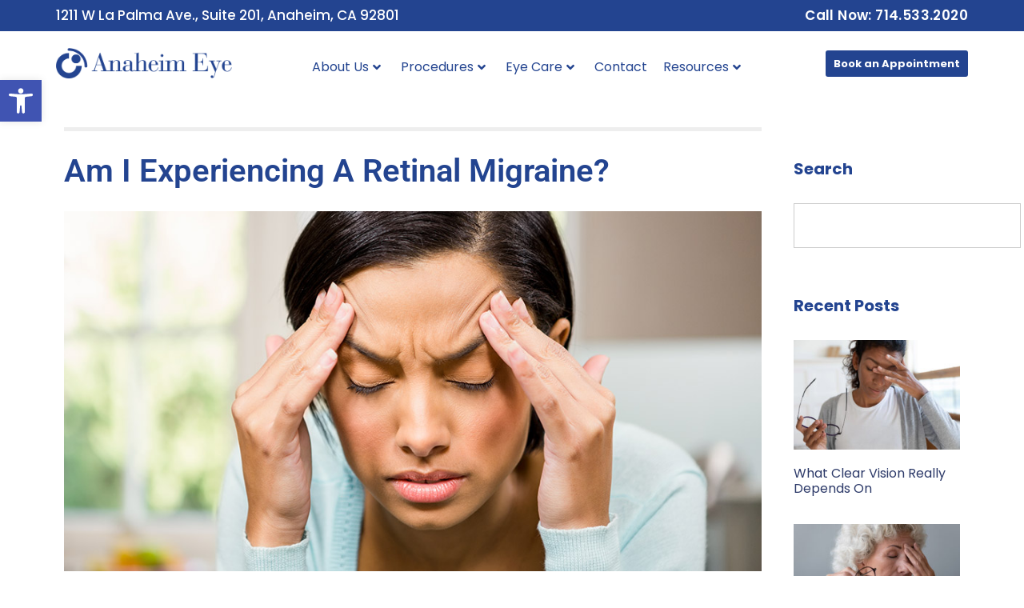

--- FILE ---
content_type: text/html; charset=UTF-8
request_url: https://anaheimeyemd.com/am-i-experiencing-a-retinal-migraine/
body_size: 21287
content:
<!doctype html>
<html lang="en-US">
<head>
	<meta charset="UTF-8">
	<meta name="viewport" content="width=device-width, initial-scale=1">
	<link rel="profile" href="https://gmpg.org/xfn/11">
	<meta name='robots' content='index, follow, max-image-preview:large, max-snippet:-1, max-video-preview:-1' />
	<style>img:is([sizes="auto" i], [sizes^="auto," i]) { contain-intrinsic-size: 3000px 1500px }</style>
	
	<!-- This site is optimized with the Yoast SEO Premium plugin v26.7 (Yoast SEO v26.7) - https://yoast.com/wordpress/plugins/seo/ -->
	<title>Am I Experiencing A Retinal Migraine? - Anaheim Eye Institute</title>
	<meta name="description" content="Retinal migraines, alternatively, are more specific. It is a monocular condition, meaning it only affects one eye." />
	<link rel="canonical" href="https://anaheimeyemd.com/am-i-experiencing-a-retinal-migraine/" />
	<meta property="og:locale" content="en_US" />
	<meta property="og:type" content="article" />
	<meta property="og:title" content="Am I Experiencing A Retinal Migraine?" />
	<meta property="og:description" content="Anaheim Eye offers expert LASIK, cataract, and RLE surgery in Orange County. Restore your vision with top-rated eye surgeons." />
	<meta property="og:url" content="https://anaheimeyemd.com/am-i-experiencing-a-retinal-migraine/" />
	<meta property="og:site_name" content="Anaheim Eye Institute" />
	<meta property="article:publisher" content="https://www.facebook.com/anaheimeyeinstitute" />
	<meta property="article:published_time" content="2022-08-25T07:00:12+00:00" />
	<meta property="og:image" content="https://anaheimeyemd.com/wp-content/uploads/2022/08/anaheim-eye-retinal-migraine.jpg" />
	<meta property="og:image:width" content="960" />
	<meta property="og:image:height" content="720" />
	<meta property="og:image:type" content="image/jpeg" />
	<meta name="author" content="Anaheim Eye" />
	<meta name="twitter:card" content="summary_large_image" />
	<meta name="twitter:label1" content="Written by" />
	<meta name="twitter:data1" content="Anaheim Eye" />
	<meta name="twitter:label2" content="Est. reading time" />
	<meta name="twitter:data2" content="5 minutes" />
	<script type="application/ld+json" class="yoast-schema-graph">{"@context":"https://schema.org","@graph":[{"@type":"Article","@id":"https://anaheimeyemd.com/am-i-experiencing-a-retinal-migraine/#article","isPartOf":{"@id":"https://anaheimeyemd.com/am-i-experiencing-a-retinal-migraine/"},"author":{"name":"Anaheim Eye","@id":"https://anaheimeyemd.com/#/schema/person/a6d91febfe64511580c1e0a2467a4260"},"headline":"Am I Experiencing A Retinal Migraine?","datePublished":"2022-08-25T07:00:12+00:00","mainEntityOfPage":{"@id":"https://anaheimeyemd.com/am-i-experiencing-a-retinal-migraine/"},"wordCount":1016,"publisher":{"@id":"https://anaheimeyemd.com/#organization"},"image":{"@id":"https://anaheimeyemd.com/am-i-experiencing-a-retinal-migraine/#primaryimage"},"thumbnailUrl":"https://anaheimeyemd.com/wp-content/uploads/2022/08/anaheim-eye-retinal-migraine.jpg","articleSection":["Anaheim Eye"],"inLanguage":"en-US"},{"@type":"WebPage","@id":"https://anaheimeyemd.com/am-i-experiencing-a-retinal-migraine/","url":"https://anaheimeyemd.com/am-i-experiencing-a-retinal-migraine/","name":"Am I Experiencing A Retinal Migraine? - Anaheim Eye Institute","isPartOf":{"@id":"https://anaheimeyemd.com/#website"},"primaryImageOfPage":{"@id":"https://anaheimeyemd.com/am-i-experiencing-a-retinal-migraine/#primaryimage"},"image":{"@id":"https://anaheimeyemd.com/am-i-experiencing-a-retinal-migraine/#primaryimage"},"thumbnailUrl":"https://anaheimeyemd.com/wp-content/uploads/2022/08/anaheim-eye-retinal-migraine.jpg","datePublished":"2022-08-25T07:00:12+00:00","description":"Retinal migraines, alternatively, are more specific. It is a monocular condition, meaning it only affects one eye.","breadcrumb":{"@id":"https://anaheimeyemd.com/am-i-experiencing-a-retinal-migraine/#breadcrumb"},"inLanguage":"en-US","potentialAction":[{"@type":"ReadAction","target":["https://anaheimeyemd.com/am-i-experiencing-a-retinal-migraine/"]}]},{"@type":"ImageObject","inLanguage":"en-US","@id":"https://anaheimeyemd.com/am-i-experiencing-a-retinal-migraine/#primaryimage","url":"https://anaheimeyemd.com/wp-content/uploads/2022/08/anaheim-eye-retinal-migraine.jpg","contentUrl":"https://anaheimeyemd.com/wp-content/uploads/2022/08/anaheim-eye-retinal-migraine.jpg","width":960,"height":720},{"@type":"BreadcrumbList","@id":"https://anaheimeyemd.com/am-i-experiencing-a-retinal-migraine/#breadcrumb","itemListElement":[{"@type":"ListItem","position":1,"name":"Home","item":"https://anaheimeyemd.com/"},{"@type":"ListItem","position":2,"name":"Am I Experiencing A Retinal Migraine?"}]},{"@type":"WebSite","@id":"https://anaheimeyemd.com/#website","url":"https://anaheimeyemd.com/","name":"Anaheim Eye Institute","description":"Expert LASIK and cataract surgery in Anaheim","publisher":{"@id":"https://anaheimeyemd.com/#organization"},"potentialAction":[{"@type":"SearchAction","target":{"@type":"EntryPoint","urlTemplate":"https://anaheimeyemd.com/?s={search_term_string}"},"query-input":{"@type":"PropertyValueSpecification","valueRequired":true,"valueName":"search_term_string"}}],"inLanguage":"en-US"},{"@type":"Organization","@id":"https://anaheimeyemd.com/#organization","name":"Anaheim Eye Institute","url":"https://anaheimeyemd.com/","logo":{"@type":"ImageObject","inLanguage":"en-US","@id":"https://anaheimeyemd.com/#/schema/logo/image/","url":"https://anaheimeyemd.com/wp-content/uploads/2021/12/anaheim-eye-logo.jpg","contentUrl":"https://anaheimeyemd.com/wp-content/uploads/2021/12/anaheim-eye-logo.jpg","width":900,"height":900,"caption":"Anaheim Eye Institute"},"image":{"@id":"https://anaheimeyemd.com/#/schema/logo/image/"},"sameAs":["https://www.facebook.com/anaheimeyeinstitute"]},{"@type":"Person","@id":"https://anaheimeyemd.com/#/schema/person/a6d91febfe64511580c1e0a2467a4260","name":"Anaheim Eye"}]}</script>
	<!-- / Yoast SEO Premium plugin. -->


<link rel='dns-prefetch' href='//www.googletagmanager.com' />
<link rel="alternate" type="application/rss+xml" title="Anaheim Eye Institute &raquo; Feed" href="https://anaheimeyemd.com/feed/" />
<link rel="alternate" type="application/rss+xml" title="Anaheim Eye Institute &raquo; Comments Feed" href="https://anaheimeyemd.com/comments/feed/" />
<script>
window._wpemojiSettings = {"baseUrl":"https:\/\/s.w.org\/images\/core\/emoji\/16.0.1\/72x72\/","ext":".png","svgUrl":"https:\/\/s.w.org\/images\/core\/emoji\/16.0.1\/svg\/","svgExt":".svg","source":{"concatemoji":"https:\/\/anaheimeyemd.com\/wp-includes\/js\/wp-emoji-release.min.js?ver=6.8.3"}};
/*! This file is auto-generated */
!function(s,n){var o,i,e;function c(e){try{var t={supportTests:e,timestamp:(new Date).valueOf()};sessionStorage.setItem(o,JSON.stringify(t))}catch(e){}}function p(e,t,n){e.clearRect(0,0,e.canvas.width,e.canvas.height),e.fillText(t,0,0);var t=new Uint32Array(e.getImageData(0,0,e.canvas.width,e.canvas.height).data),a=(e.clearRect(0,0,e.canvas.width,e.canvas.height),e.fillText(n,0,0),new Uint32Array(e.getImageData(0,0,e.canvas.width,e.canvas.height).data));return t.every(function(e,t){return e===a[t]})}function u(e,t){e.clearRect(0,0,e.canvas.width,e.canvas.height),e.fillText(t,0,0);for(var n=e.getImageData(16,16,1,1),a=0;a<n.data.length;a++)if(0!==n.data[a])return!1;return!0}function f(e,t,n,a){switch(t){case"flag":return n(e,"\ud83c\udff3\ufe0f\u200d\u26a7\ufe0f","\ud83c\udff3\ufe0f\u200b\u26a7\ufe0f")?!1:!n(e,"\ud83c\udde8\ud83c\uddf6","\ud83c\udde8\u200b\ud83c\uddf6")&&!n(e,"\ud83c\udff4\udb40\udc67\udb40\udc62\udb40\udc65\udb40\udc6e\udb40\udc67\udb40\udc7f","\ud83c\udff4\u200b\udb40\udc67\u200b\udb40\udc62\u200b\udb40\udc65\u200b\udb40\udc6e\u200b\udb40\udc67\u200b\udb40\udc7f");case"emoji":return!a(e,"\ud83e\udedf")}return!1}function g(e,t,n,a){var r="undefined"!=typeof WorkerGlobalScope&&self instanceof WorkerGlobalScope?new OffscreenCanvas(300,150):s.createElement("canvas"),o=r.getContext("2d",{willReadFrequently:!0}),i=(o.textBaseline="top",o.font="600 32px Arial",{});return e.forEach(function(e){i[e]=t(o,e,n,a)}),i}function t(e){var t=s.createElement("script");t.src=e,t.defer=!0,s.head.appendChild(t)}"undefined"!=typeof Promise&&(o="wpEmojiSettingsSupports",i=["flag","emoji"],n.supports={everything:!0,everythingExceptFlag:!0},e=new Promise(function(e){s.addEventListener("DOMContentLoaded",e,{once:!0})}),new Promise(function(t){var n=function(){try{var e=JSON.parse(sessionStorage.getItem(o));if("object"==typeof e&&"number"==typeof e.timestamp&&(new Date).valueOf()<e.timestamp+604800&&"object"==typeof e.supportTests)return e.supportTests}catch(e){}return null}();if(!n){if("undefined"!=typeof Worker&&"undefined"!=typeof OffscreenCanvas&&"undefined"!=typeof URL&&URL.createObjectURL&&"undefined"!=typeof Blob)try{var e="postMessage("+g.toString()+"("+[JSON.stringify(i),f.toString(),p.toString(),u.toString()].join(",")+"));",a=new Blob([e],{type:"text/javascript"}),r=new Worker(URL.createObjectURL(a),{name:"wpTestEmojiSupports"});return void(r.onmessage=function(e){c(n=e.data),r.terminate(),t(n)})}catch(e){}c(n=g(i,f,p,u))}t(n)}).then(function(e){for(var t in e)n.supports[t]=e[t],n.supports.everything=n.supports.everything&&n.supports[t],"flag"!==t&&(n.supports.everythingExceptFlag=n.supports.everythingExceptFlag&&n.supports[t]);n.supports.everythingExceptFlag=n.supports.everythingExceptFlag&&!n.supports.flag,n.DOMReady=!1,n.readyCallback=function(){n.DOMReady=!0}}).then(function(){return e}).then(function(){var e;n.supports.everything||(n.readyCallback(),(e=n.source||{}).concatemoji?t(e.concatemoji):e.wpemoji&&e.twemoji&&(t(e.twemoji),t(e.wpemoji)))}))}((window,document),window._wpemojiSettings);
</script>
<link rel='stylesheet' id='structured-content-frontend-css' href='https://anaheimeyemd.com/wp-content/plugins/structured-content/dist/blocks.style.build.css?ver=1.7.0' media='all' />
<style id='wp-emoji-styles-inline-css'>

	img.wp-smiley, img.emoji {
		display: inline !important;
		border: none !important;
		box-shadow: none !important;
		height: 1em !important;
		width: 1em !important;
		margin: 0 0.07em !important;
		vertical-align: -0.1em !important;
		background: none !important;
		padding: 0 !important;
	}
</style>
<link rel='stylesheet' id='twenty20-css' href='https://anaheimeyemd.com/wp-content/plugins/twenty20/assets/css/twenty20.css?ver=2.0.4' media='all' />
<link rel='stylesheet' id='pojo-a11y-css' href='https://anaheimeyemd.com/wp-content/plugins/pojo-accessibility/modules/legacy/assets/css/style.min.css?ver=1.0.0' media='all' />
<link rel='stylesheet' id='hello-elementor-css' href='https://anaheimeyemd.com/wp-content/themes/hello-elementor/assets/css/reset.css?ver=3.4.5' media='all' />
<link rel='stylesheet' id='hello-elementor-theme-style-css' href='https://anaheimeyemd.com/wp-content/themes/hello-elementor/assets/css/theme.css?ver=3.4.5' media='all' />
<link rel='stylesheet' id='hello-elementor-header-footer-css' href='https://anaheimeyemd.com/wp-content/themes/hello-elementor/assets/css/header-footer.css?ver=3.4.5' media='all' />
<link rel='stylesheet' id='elementor-frontend-css' href='https://anaheimeyemd.com/wp-content/plugins/elementor/assets/css/frontend.min.css?ver=3.34.1' media='all' />
<style id='elementor-frontend-inline-css'>
.elementor-9277 .elementor-element.elementor-element-0b27cb7 > .elementor-widget-container{background-image:url("https://anaheimeyemd.com/wp-content/uploads/2022/08/anaheim-eye-retinal-migraine.jpg");}
</style>
<link rel='stylesheet' id='elementor-post-9269-css' href='https://anaheimeyemd.com/wp-content/uploads/elementor/css/post-9269.css?ver=1768258809' media='all' />
<link rel='stylesheet' id='pafe-9287-css' href='https://anaheimeyemd.com/wp-content/uploads/premium-addons-elementor/pafe-9287.css?ver=1661385612' media='all' />
<link rel='stylesheet' id='widget-image-css' href='https://anaheimeyemd.com/wp-content/plugins/elementor/assets/css/widget-image.min.css?ver=3.34.1' media='all' />
<link rel='stylesheet' id='pa-glass-css' href='https://anaheimeyemd.com/wp-content/plugins/premium-addons-for-elementor/assets/frontend/min-css/liquid-glass.min.css?ver=4.11.63' media='all' />
<link rel='stylesheet' id='dashicons-css' href='https://anaheimeyemd.com/wp-includes/css/dashicons.min.css?ver=6.8.3' media='all' />
<link rel='stylesheet' id='font-awesome-5-all-css' href='https://anaheimeyemd.com/wp-content/plugins/elementor/assets/lib/font-awesome/css/all.min.css?ver=4.11.63' media='all' />
<link rel='stylesheet' id='e-sticky-css' href='https://anaheimeyemd.com/wp-content/plugins/elementor-pro/assets/css/modules/sticky.min.css?ver=3.34.0' media='all' />
<link rel='stylesheet' id='widget-progress-tracker-css' href='https://anaheimeyemd.com/wp-content/plugins/elementor-pro/assets/css/widget-progress-tracker.min.css?ver=3.34.0' media='all' />
<link rel='stylesheet' id='widget-heading-css' href='https://anaheimeyemd.com/wp-content/plugins/elementor/assets/css/widget-heading.min.css?ver=3.34.1' media='all' />
<link rel='stylesheet' id='widget-spacer-css' href='https://anaheimeyemd.com/wp-content/plugins/elementor/assets/css/widget-spacer.min.css?ver=3.34.1' media='all' />
<link rel='stylesheet' id='widget-post-navigation-css' href='https://anaheimeyemd.com/wp-content/plugins/elementor-pro/assets/css/widget-post-navigation.min.css?ver=3.34.0' media='all' />
<link rel='stylesheet' id='widget-search-css' href='https://anaheimeyemd.com/wp-content/plugins/elementor-pro/assets/css/widget-search.min.css?ver=3.34.0' media='all' />
<link rel='stylesheet' id='widget-posts-css' href='https://anaheimeyemd.com/wp-content/plugins/elementor-pro/assets/css/widget-posts.min.css?ver=3.34.0' media='all' />
<link rel='stylesheet' id='elementor-post-9287-css' href='https://anaheimeyemd.com/wp-content/uploads/elementor/css/post-9287.css?ver=1768258810' media='all' />
<link rel='stylesheet' id='elementor-post-9280-css' href='https://anaheimeyemd.com/wp-content/uploads/elementor/css/post-9280.css?ver=1768258810' media='all' />
<link rel='stylesheet' id='elementor-post-9277-css' href='https://anaheimeyemd.com/wp-content/uploads/elementor/css/post-9277.css?ver=1768258811' media='all' />
<link rel='stylesheet' id='elementor-gf-local-roboto-css' href='https://anaheimeyemd.com/wp-content/uploads/elementor/google-fonts/css/roboto.css?ver=1742329317' media='all' />
<link rel='stylesheet' id='elementor-gf-local-robotoslab-css' href='https://anaheimeyemd.com/wp-content/uploads/elementor/google-fonts/css/robotoslab.css?ver=1742329325' media='all' />
<link rel='stylesheet' id='elementor-gf-local-poppins-css' href='https://anaheimeyemd.com/wp-content/uploads/elementor/google-fonts/css/poppins.css?ver=1742329330' media='all' />
<script src="https://anaheimeyemd.com/wp-includes/js/jquery/jquery.min.js?ver=3.7.1" id="jquery-core-js"></script>
<script src="https://anaheimeyemd.com/wp-includes/js/jquery/jquery-migrate.min.js?ver=3.4.1" id="jquery-migrate-js"></script>
<script src="https://anaheimeyemd.com/wp-content/plugins/premium-addons-for-elementor/assets/frontend/min-js/headroom.min.js?ver=4.11.63" id="pa-headroom-js"></script>

<!-- Google tag (gtag.js) snippet added by Site Kit -->
<!-- Google Analytics snippet added by Site Kit -->
<script src="https://www.googletagmanager.com/gtag/js?id=GT-5NTCK68" id="google_gtagjs-js" async></script>
<script id="google_gtagjs-js-after">
window.dataLayer = window.dataLayer || [];function gtag(){dataLayer.push(arguments);}
gtag("set","linker",{"domains":["anaheimeyemd.com"]});
gtag("js", new Date());
gtag("set", "developer_id.dZTNiMT", true);
gtag("config", "GT-5NTCK68");
</script>
<link rel="https://api.w.org/" href="https://anaheimeyemd.com/wp-json/" /><link rel="alternate" title="JSON" type="application/json" href="https://anaheimeyemd.com/wp-json/wp/v2/posts/8522" /><link rel="EditURI" type="application/rsd+xml" title="RSD" href="https://anaheimeyemd.com/xmlrpc.php?rsd" />
<meta name="generator" content="WordPress 6.8.3" />
<link rel='shortlink' href='https://anaheimeyemd.com/?p=8522' />
<link rel="alternate" title="oEmbed (JSON)" type="application/json+oembed" href="https://anaheimeyemd.com/wp-json/oembed/1.0/embed?url=https%3A%2F%2Fanaheimeyemd.com%2Fam-i-experiencing-a-retinal-migraine%2F" />
<link rel="alternate" title="oEmbed (XML)" type="text/xml+oembed" href="https://anaheimeyemd.com/wp-json/oembed/1.0/embed?url=https%3A%2F%2Fanaheimeyemd.com%2Fam-i-experiencing-a-retinal-migraine%2F&#038;format=xml" />

		<!-- GA Google Analytics @ https://m0n.co/ga -->
		<script>
			(function(i,s,o,g,r,a,m){i['GoogleAnalyticsObject']=r;i[r]=i[r]||function(){
			(i[r].q=i[r].q||[]).push(arguments)},i[r].l=1*new Date();a=s.createElement(o),
			m=s.getElementsByTagName(o)[0];a.async=1;a.src=g;m.parentNode.insertBefore(a,m)
			})(window,document,'script','https://www.google-analytics.com/analytics.js','ga');
			ga('create', 'UA-162914043-1', 'auto');
			ga('require', 'displayfeatures');
			ga('require', 'linkid');
			ga('set', 'anonymizeIp', true);
			ga('set', 'forceSSL', true);
			ga('send', 'pageview');
		</script>

	<meta name="generator" content="Site Kit by Google 1.170.0" /><style type="text/css">
#pojo-a11y-toolbar .pojo-a11y-toolbar-toggle a{ background-color: #4054b2;	color: #ffffff;}
#pojo-a11y-toolbar .pojo-a11y-toolbar-overlay, #pojo-a11y-toolbar .pojo-a11y-toolbar-overlay ul.pojo-a11y-toolbar-items.pojo-a11y-links{ border-color: #4054b2;}
body.pojo-a11y-focusable a:focus{ outline-style: solid !important;	outline-width: 1px !important;	outline-color: #FF0000 !important;}
#pojo-a11y-toolbar{ top: 100px !important;}
#pojo-a11y-toolbar .pojo-a11y-toolbar-overlay{ background-color: #ffffff;}
#pojo-a11y-toolbar .pojo-a11y-toolbar-overlay ul.pojo-a11y-toolbar-items li.pojo-a11y-toolbar-item a, #pojo-a11y-toolbar .pojo-a11y-toolbar-overlay p.pojo-a11y-toolbar-title{ color: #333333;}
#pojo-a11y-toolbar .pojo-a11y-toolbar-overlay ul.pojo-a11y-toolbar-items li.pojo-a11y-toolbar-item a.active{ background-color: #4054b2;	color: #ffffff;}
@media (max-width: 767px) { #pojo-a11y-toolbar { top: 200px !important; } }</style><meta name="generator" content="Elementor 3.34.1; features: e_font_icon_svg, additional_custom_breakpoints; settings: css_print_method-external, google_font-enabled, font_display-swap">
<!-- Google Tag Manager -->
<script>(function(w,d,s,l,i){w[l]=w[l]||[];w[l].push({'gtm.start':
new Date().getTime(),event:'gtm.js'});var f=d.getElementsByTagName(s)[0],
j=d.createElement(s),dl=l!='dataLayer'?'&l='+l:'';j.async=true;j.src=
'https://www.googletagmanager.com/gtm.js?id='+i+dl;f.parentNode.insertBefore(j,f);
})(window,document,'script','dataLayer','GTM-598LBBZ');</script>
<!-- End Google Tag Manager -->
			<style>
				.e-con.e-parent:nth-of-type(n+4):not(.e-lazyloaded):not(.e-no-lazyload),
				.e-con.e-parent:nth-of-type(n+4):not(.e-lazyloaded):not(.e-no-lazyload) * {
					background-image: none !important;
				}
				@media screen and (max-height: 1024px) {
					.e-con.e-parent:nth-of-type(n+3):not(.e-lazyloaded):not(.e-no-lazyload),
					.e-con.e-parent:nth-of-type(n+3):not(.e-lazyloaded):not(.e-no-lazyload) * {
						background-image: none !important;
					}
				}
				@media screen and (max-height: 640px) {
					.e-con.e-parent:nth-of-type(n+2):not(.e-lazyloaded):not(.e-no-lazyload),
					.e-con.e-parent:nth-of-type(n+2):not(.e-lazyloaded):not(.e-no-lazyload) * {
						background-image: none !important;
					}
				}
			</style>
			<link rel="icon" href="https://anaheimeyemd.com/wp-content/uploads/2021/12/cropped-anaheim-eye-fav-32x32.jpg" sizes="32x32" />
<link rel="icon" href="https://anaheimeyemd.com/wp-content/uploads/2021/12/cropped-anaheim-eye-fav-192x192.jpg" sizes="192x192" />
<link rel="apple-touch-icon" href="https://anaheimeyemd.com/wp-content/uploads/2021/12/cropped-anaheim-eye-fav-180x180.jpg" />
<meta name="msapplication-TileImage" content="https://anaheimeyemd.com/wp-content/uploads/2021/12/cropped-anaheim-eye-fav-270x270.jpg" />
		<style id="wp-custom-css">
			ul {
	margin-bottom:30px;
	margin-top:20px;
}
ol {
	margin-bottom:30px;
	margin-top:20px;
}
p{
	margin-top:30px;
	margin-bottom:30px;
}
a{
	color:#234490;
	font-weight:700;
}
blockquote{
	border-left:solid 1px #234490;
	padding-left:30px;
	margin-top:50px;
	margin-bottom:50px;
}		</style>
		</head>
<body class="wp-singular post-template-default single single-post postid-8522 single-format-standard wp-embed-responsive wp-theme-hello-elementor hello-elementor-default elementor-default elementor-kit-9269 elementor-page-9277">

<!-- Google Tag Manager (noscript) -->
<noscript><iframe src="https://www.googletagmanager.com/ns.html?id=GTM-598LBBZ"
height="0" width="0" style="display:none;visibility:hidden"></iframe></noscript>
<!-- End Google Tag Manager (noscript) -->

<a class="skip-link screen-reader-text" href="#content">Skip to content</a>

		<header data-elementor-type="header" data-elementor-id="9287" class="elementor elementor-9287 elementor-location-header" data-elementor-post-type="elementor_library">
			<div class="elementor-element elementor-element-7f2cc82e e-flex e-con-boxed e-con e-parent" data-id="7f2cc82e" data-element_type="container" data-settings="{&quot;background_background&quot;:&quot;classic&quot;}">
					<div class="e-con-inner">
				<div class="elementor-element elementor-element-1d191993 elementor-hidden-tablet elementor-hidden-mobile elementor-widget elementor-widget-text-editor" data-id="1d191993" data-element_type="widget" data-widget_type="text-editor.default">
				<div class="elementor-widget-container">
									1211 W La Palma Ave., Suite 201, Anaheim, CA 92801								</div>
				</div>
				<div class="elementor-element elementor-element-7d0c0e6c elementor-align-center elementor-mobile-align-center elementor-widget-mobile__width-auto elementor-widget elementor-widget-button" data-id="7d0c0e6c" data-element_type="widget" data-widget_type="button.default">
				<div class="elementor-widget-container">
									<div class="elementor-button-wrapper">
					<a class="elementor-button elementor-button-link elementor-size-sm" href="tel:%207145332020">
						<span class="elementor-button-content-wrapper">
									<span class="elementor-button-text">Call Now: 714.533.2020</span>
					</span>
					</a>
				</div>
								</div>
				</div>
					</div>
				</div>
		<div class="elementor-element elementor-element-29a49db4 e-flex e-con-boxed e-con e-parent" data-id="29a49db4" data-element_type="container" data-settings="{&quot;background_background&quot;:&quot;classic&quot;}">
					<div class="e-con-inner">
				<div class="elementor-element elementor-element-698458ad elementor-widget elementor-widget-image" data-id="698458ad" data-element_type="widget" data-widget_type="image.default">
				<div class="elementor-widget-container">
																<a href="https://anaheimeyemd.com">
							<img width="522" height="91" src="https://anaheimeyemd.com/wp-content/uploads/2025/03/anaheim-eye-vect-log.png" class="attachment-large size-large wp-image-9286" alt="" srcset="https://anaheimeyemd.com/wp-content/uploads/2025/03/anaheim-eye-vect-log.png 522w, https://anaheimeyemd.com/wp-content/uploads/2025/03/anaheim-eye-vect-log-300x52.png 300w" sizes="(max-width: 522px) 100vw, 522px" />								</a>
															</div>
				</div>
				<div class="elementor-element elementor-element-88a35b1 elementor-hidden-desktop elementor-view-default elementor-widget elementor-widget-icon" data-id="88a35b1" data-element_type="widget" data-widget_type="icon.default">
				<div class="elementor-widget-container">
							<div class="elementor-icon-wrapper">
			<a class="elementor-icon" href="#elementor-action%3Aaction%3Dpopup%3Aopen%26settings%3DeyJpZCI6Ijk4MTkiLCJ0b2dnbGUiOmZhbHNlfQ%3D%3D">
			<svg aria-hidden="true" class="e-font-icon-svg e-fas-bars" viewBox="0 0 448 512" xmlns="http://www.w3.org/2000/svg"><path d="M16 132h416c8.837 0 16-7.163 16-16V76c0-8.837-7.163-16-16-16H16C7.163 60 0 67.163 0 76v40c0 8.837 7.163 16 16 16zm0 160h416c8.837 0 16-7.163 16-16v-40c0-8.837-7.163-16-16-16H16c-8.837 0-16 7.163-16 16v40c0 8.837 7.163 16 16 16zm0 160h416c8.837 0 16-7.163 16-16v-40c0-8.837-7.163-16-16-16H16c-8.837 0-16 7.163-16 16v40c0 8.837 7.163 16 16 16z"></path></svg>			</a>
		</div>
						</div>
				</div>
				<div class="elementor-element elementor-element-2eef24df premium-nav-sticky-yes elementor-hidden-tablet elementor-hidden-mobile elementor-widget__width-initial premium-nav-hor premium-nav-none premium-ham-dropdown elementor-widget elementor-widget-premium-nav-menu" data-id="2eef24df" data-element_type="widget" data-settings="{&quot;pa_sticky_switcher&quot;:&quot;yes&quot;,&quot;pa_sticky_on_scroll&quot;:&quot;yes&quot;,&quot;pa_sticky_disabled_on&quot;:[&quot;tablet&quot;,&quot;mobile&quot;],&quot;submenu_icon&quot;:{&quot;value&quot;:&quot;fas fa-angle-down&quot;,&quot;library&quot;:&quot;fa-solid&quot;},&quot;submenu_item_icon&quot;:{&quot;value&quot;:&quot;&quot;,&quot;library&quot;:&quot;&quot;}}" data-widget_type="premium-nav-menu.default">
				<div class="elementor-widget-container">
								<div data-settings="{&quot;breakpoint&quot;:1024,&quot;mobileLayout&quot;:&quot;dropdown&quot;,&quot;mainLayout&quot;:&quot;hor&quot;,&quot;stretchDropdown&quot;:false,&quot;hoverEffect&quot;:&quot;&quot;,&quot;submenuEvent&quot;:&quot;hover&quot;,&quot;submenuTrigger&quot;:&quot;item&quot;,&quot;closeAfterClick&quot;:false,&quot;renderMobileMenu&quot;:true,&quot;stickyOptions&quot;:{&quot;targetId&quot;:&quot;&quot;,&quot;onScroll&quot;:true,&quot;disableOn&quot;:[&quot;tablet&quot;,&quot;mobile&quot;]}}" class="premium-nav-widget-container premium-nav-pointer-none" style="visibility:hidden; opacity:0;">
				<div class="premium-ver-inner-container">
									<div class="premium-hamburger-toggle premium-mobile-menu-icon" role="button" aria-label="Toggle Menu">
						<span class="premium-toggle-text">
							<i aria-hidden="true" class="fas fa-bars"></i>Menu						</span>
						<span class="premium-toggle-close">
							<i aria-hidden="true" class="fas fa-times"></i>Close						</span>
					</div>
												<div class="premium-nav-menu-container premium-nav-default">
								<ul id="menu-anaheim2025" class="premium-nav-menu premium-main-nav-menu"><li id="premium-nav-menu-item-9805" class="menu-item menu-item-type-post_type menu-item-object-page menu-item-has-children premium-nav-menu-item"><a href="https://anaheimeyemd.com/about/" class="premium-menu-link premium-menu-link-parent premium-lq__none">About Us<i class="fas fa-angle-down premium-dropdown-icon"></i></a>
<ul class="premium-sub-menu premium-lq__none">
	<li id="premium-nav-menu-item-9806" class="menu-item menu-item-type-post_type menu-item-object-page premium-nav-menu-item premium-sub-menu-item"><a href="https://anaheimeyemd.com/about/" class="premium-menu-link premium-sub-menu-link">About Anaheim Eye</a></li>
	<li id="premium-nav-menu-item-9807" class="menu-item menu-item-type-post_type menu-item-object-page premium-nav-menu-item premium-sub-menu-item"><a href="https://anaheimeyemd.com/our-doctors/" class="premium-menu-link premium-sub-menu-link">Our Doctors</a></li>
	<li id="premium-nav-menu-item-9808" class="menu-item menu-item-type-post_type menu-item-object-page premium-nav-menu-item premium-sub-menu-item"><a href="https://anaheimeyemd.com/our-technology/" class="premium-menu-link premium-sub-menu-link">Our Techonology</a></li>
</ul>
</li>
<li id="premium-nav-menu-item-9809" class="menu-item menu-item-type-custom menu-item-object-custom menu-item-has-children premium-nav-menu-item premium-item-anchor"><a href="#" class="premium-menu-link premium-menu-link-parent premium-lq__none">Procedures<i class="fas fa-angle-down premium-dropdown-icon"></i></a>
<ul class="premium-sub-menu premium-lq__none">
	<li id="premium-nav-menu-item-9810" class="menu-item menu-item-type-post_type menu-item-object-page premium-nav-menu-item premium-sub-menu-item"><a href="https://anaheimeyemd.com/lasik-surgery/" class="premium-menu-link premium-sub-menu-link">LASIK Surgery</a></li>
	<li id="premium-nav-menu-item-9804" class="menu-item menu-item-type-post_type menu-item-object-page premium-nav-menu-item premium-sub-menu-item"><a href="https://anaheimeyemd.com/cataract-surgery/" class="premium-menu-link premium-sub-menu-link">Cataract Surgery</a></li>
	<li id="premium-nav-menu-item-9803" class="menu-item menu-item-type-post_type menu-item-object-page premium-nav-menu-item premium-sub-menu-item"><a href="https://anaheimeyemd.com/rle/" class="premium-menu-link premium-sub-menu-link">RLE</a></li>
	<li id="premium-nav-menu-item-10267" class="menu-item menu-item-type-post_type menu-item-object-page premium-nav-menu-item premium-sub-menu-item"><a href="https://anaheimeyemd.com/voyager-dslt/" class="premium-menu-link premium-sub-menu-link">Voyager™ DSLT</a></li>
	<li id="premium-nav-menu-item-9802" class="menu-item menu-item-type-post_type menu-item-object-page premium-nav-menu-item premium-sub-menu-item"><a href="https://anaheimeyemd.com/prk/" class="premium-menu-link premium-sub-menu-link">PRK</a></li>
	<li id="premium-nav-menu-item-9801" class="menu-item menu-item-type-post_type menu-item-object-page premium-nav-menu-item premium-sub-menu-item"><a href="https://anaheimeyemd.com/light-adjustable-lens/" class="premium-menu-link premium-sub-menu-link">Light Adjustable Lens</a></li>
</ul>
</li>
<li id="premium-nav-menu-item-10341" class="menu-item menu-item-type-custom menu-item-object-custom menu-item-has-children premium-nav-menu-item premium-item-anchor"><a href="#" class="premium-menu-link premium-menu-link-parent premium-lq__none">Eye Care<i class="fas fa-angle-down premium-dropdown-icon"></i></a>
<ul class="premium-sub-menu premium-lq__none">
	<li id="premium-nav-menu-item-9800" class="menu-item menu-item-type-post_type menu-item-object-page premium-nav-menu-item premium-sub-menu-item"><a href="https://anaheimeyemd.com/retina/" class="premium-menu-link premium-sub-menu-link">Retina</a></li>
	<li id="premium-nav-menu-item-9799" class="menu-item menu-item-type-post_type menu-item-object-page premium-nav-menu-item premium-sub-menu-item"><a href="https://anaheimeyemd.com/eyelids/" class="premium-menu-link premium-sub-menu-link">Eyelids</a></li>
	<li id="premium-nav-menu-item-9798" class="menu-item menu-item-type-post_type menu-item-object-page premium-nav-menu-item premium-sub-menu-item"><a href="https://anaheimeyemd.com/nearsighted/" class="premium-menu-link premium-sub-menu-link">Nearsighted</a></li>
	<li id="premium-nav-menu-item-9797" class="menu-item menu-item-type-post_type menu-item-object-page premium-nav-menu-item premium-sub-menu-item"><a href="https://anaheimeyemd.com/farsighted/" class="premium-menu-link premium-sub-menu-link">Farsighted</a></li>
	<li id="premium-nav-menu-item-9796" class="menu-item menu-item-type-post_type menu-item-object-page premium-nav-menu-item premium-sub-menu-item"><a href="https://anaheimeyemd.com/astigmatism/" class="premium-menu-link premium-sub-menu-link">Astigmatism</a></li>
	<li id="premium-nav-menu-item-9795" class="menu-item menu-item-type-post_type menu-item-object-page premium-nav-menu-item premium-sub-menu-item"><a href="https://anaheimeyemd.com/pterygium/" class="premium-menu-link premium-sub-menu-link">Pterygium</a></li>
	<li id="premium-nav-menu-item-9794" class="menu-item menu-item-type-post_type menu-item-object-page premium-nav-menu-item premium-sub-menu-item"><a href="https://anaheimeyemd.com/glaucoma/" class="premium-menu-link premium-sub-menu-link">Glaucoma</a></li>
</ul>
</li>
<li id="premium-nav-menu-item-9793" class="menu-item menu-item-type-post_type menu-item-object-page premium-nav-menu-item"><a href="https://anaheimeyemd.com/contact/" class="premium-menu-link premium-menu-link-parent premium-lq__none">Contact</a></li>
<li id="premium-nav-menu-item-9814" class="menu-item menu-item-type-custom menu-item-object-custom menu-item-has-children premium-nav-menu-item premium-item-anchor"><a href="#" class="premium-menu-link premium-menu-link-parent premium-lq__none">Resources<i class="fas fa-angle-down premium-dropdown-icon"></i></a>
<ul class="premium-sub-menu premium-lq__none">
	<li id="premium-nav-menu-item-9792" class="menu-item menu-item-type-post_type menu-item-object-page premium-nav-menu-item premium-sub-menu-item"><a href="https://anaheimeyemd.com/patients/" class="premium-menu-link premium-sub-menu-link">Patients</a></li>
	<li id="premium-nav-menu-item-9791" class="menu-item menu-item-type-post_type menu-item-object-page premium-nav-menu-item premium-sub-menu-item"><a href="https://anaheimeyemd.com/doctors-forms/" class="premium-menu-link premium-sub-menu-link">Doctors Forms</a></li>
	<li id="premium-nav-menu-item-9790" class="menu-item menu-item-type-post_type menu-item-object-page premium-nav-menu-item premium-sub-menu-item"><a href="https://anaheimeyemd.com/testimonials/" class="premium-menu-link premium-sub-menu-link">Testimonials</a></li>
	<li id="premium-nav-menu-item-9812" class="menu-item menu-item-type-post_type menu-item-object-page current_page_parent premium-nav-menu-item premium-sub-menu-item"><a href="https://anaheimeyemd.com/blog/" class="premium-menu-link premium-sub-menu-link">Blog</a></li>
	<li id="premium-nav-menu-item-9813" class="menu-item menu-item-type-custom menu-item-object-custom premium-nav-menu-item premium-sub-menu-item"><a target="_blank" rel="noopener" href="https://anaheimeyemd.com/app/" class="premium-menu-link premium-sub-menu-link">Refer a Patient</a></li>
</ul>
</li>
</ul>							</div>
												<div class="premium-mobile-menu-container">
																<ul id="menu-anaheim2025-1" class="premium-mobile-menu premium-main-mobile-menu premium-main-nav-menu"><li id="premium-nav-menu-item-98051" class="menu-item menu-item-type-post_type menu-item-object-page menu-item-has-children premium-nav-menu-item"><a href="https://anaheimeyemd.com/about/" class="premium-menu-link premium-menu-link-parent premium-lq__none">About Us<i class="fas fa-angle-down premium-dropdown-icon"></i></a>
<ul class="premium-sub-menu premium-lq__none">
	<li id="premium-nav-menu-item-98062" class="menu-item menu-item-type-post_type menu-item-object-page premium-nav-menu-item premium-sub-menu-item"><a href="https://anaheimeyemd.com/about/" class="premium-menu-link premium-sub-menu-link">About Anaheim Eye</a></li>
	<li id="premium-nav-menu-item-98073" class="menu-item menu-item-type-post_type menu-item-object-page premium-nav-menu-item premium-sub-menu-item"><a href="https://anaheimeyemd.com/our-doctors/" class="premium-menu-link premium-sub-menu-link">Our Doctors</a></li>
	<li id="premium-nav-menu-item-98084" class="menu-item menu-item-type-post_type menu-item-object-page premium-nav-menu-item premium-sub-menu-item"><a href="https://anaheimeyemd.com/our-technology/" class="premium-menu-link premium-sub-menu-link">Our Techonology</a></li>
</ul>
</li>
<li id="premium-nav-menu-item-98095" class="menu-item menu-item-type-custom menu-item-object-custom menu-item-has-children premium-nav-menu-item premium-item-anchor"><a href="#" class="premium-menu-link premium-menu-link-parent premium-lq__none">Procedures<i class="fas fa-angle-down premium-dropdown-icon"></i></a>
<ul class="premium-sub-menu premium-lq__none">
	<li id="premium-nav-menu-item-98106" class="menu-item menu-item-type-post_type menu-item-object-page premium-nav-menu-item premium-sub-menu-item"><a href="https://anaheimeyemd.com/lasik-surgery/" class="premium-menu-link premium-sub-menu-link">LASIK Surgery</a></li>
	<li id="premium-nav-menu-item-98047" class="menu-item menu-item-type-post_type menu-item-object-page premium-nav-menu-item premium-sub-menu-item"><a href="https://anaheimeyemd.com/cataract-surgery/" class="premium-menu-link premium-sub-menu-link">Cataract Surgery</a></li>
	<li id="premium-nav-menu-item-98038" class="menu-item menu-item-type-post_type menu-item-object-page premium-nav-menu-item premium-sub-menu-item"><a href="https://anaheimeyemd.com/rle/" class="premium-menu-link premium-sub-menu-link">RLE</a></li>
	<li id="premium-nav-menu-item-102679" class="menu-item menu-item-type-post_type menu-item-object-page premium-nav-menu-item premium-sub-menu-item"><a href="https://anaheimeyemd.com/voyager-dslt/" class="premium-menu-link premium-sub-menu-link">Voyager™ DSLT</a></li>
	<li id="premium-nav-menu-item-980210" class="menu-item menu-item-type-post_type menu-item-object-page premium-nav-menu-item premium-sub-menu-item"><a href="https://anaheimeyemd.com/prk/" class="premium-menu-link premium-sub-menu-link">PRK</a></li>
	<li id="premium-nav-menu-item-980111" class="menu-item menu-item-type-post_type menu-item-object-page premium-nav-menu-item premium-sub-menu-item"><a href="https://anaheimeyemd.com/light-adjustable-lens/" class="premium-menu-link premium-sub-menu-link">Light Adjustable Lens</a></li>
</ul>
</li>
<li id="premium-nav-menu-item-1034112" class="menu-item menu-item-type-custom menu-item-object-custom menu-item-has-children premium-nav-menu-item premium-item-anchor"><a href="#" class="premium-menu-link premium-menu-link-parent premium-lq__none">Eye Care<i class="fas fa-angle-down premium-dropdown-icon"></i></a>
<ul class="premium-sub-menu premium-lq__none">
	<li id="premium-nav-menu-item-980013" class="menu-item menu-item-type-post_type menu-item-object-page premium-nav-menu-item premium-sub-menu-item"><a href="https://anaheimeyemd.com/retina/" class="premium-menu-link premium-sub-menu-link">Retina</a></li>
	<li id="premium-nav-menu-item-979914" class="menu-item menu-item-type-post_type menu-item-object-page premium-nav-menu-item premium-sub-menu-item"><a href="https://anaheimeyemd.com/eyelids/" class="premium-menu-link premium-sub-menu-link">Eyelids</a></li>
	<li id="premium-nav-menu-item-979815" class="menu-item menu-item-type-post_type menu-item-object-page premium-nav-menu-item premium-sub-menu-item"><a href="https://anaheimeyemd.com/nearsighted/" class="premium-menu-link premium-sub-menu-link">Nearsighted</a></li>
	<li id="premium-nav-menu-item-979716" class="menu-item menu-item-type-post_type menu-item-object-page premium-nav-menu-item premium-sub-menu-item"><a href="https://anaheimeyemd.com/farsighted/" class="premium-menu-link premium-sub-menu-link">Farsighted</a></li>
	<li id="premium-nav-menu-item-979617" class="menu-item menu-item-type-post_type menu-item-object-page premium-nav-menu-item premium-sub-menu-item"><a href="https://anaheimeyemd.com/astigmatism/" class="premium-menu-link premium-sub-menu-link">Astigmatism</a></li>
	<li id="premium-nav-menu-item-979518" class="menu-item menu-item-type-post_type menu-item-object-page premium-nav-menu-item premium-sub-menu-item"><a href="https://anaheimeyemd.com/pterygium/" class="premium-menu-link premium-sub-menu-link">Pterygium</a></li>
	<li id="premium-nav-menu-item-979419" class="menu-item menu-item-type-post_type menu-item-object-page premium-nav-menu-item premium-sub-menu-item"><a href="https://anaheimeyemd.com/glaucoma/" class="premium-menu-link premium-sub-menu-link">Glaucoma</a></li>
</ul>
</li>
<li id="premium-nav-menu-item-979320" class="menu-item menu-item-type-post_type menu-item-object-page premium-nav-menu-item"><a href="https://anaheimeyemd.com/contact/" class="premium-menu-link premium-menu-link-parent premium-lq__none">Contact</a></li>
<li id="premium-nav-menu-item-981421" class="menu-item menu-item-type-custom menu-item-object-custom menu-item-has-children premium-nav-menu-item premium-item-anchor"><a href="#" class="premium-menu-link premium-menu-link-parent premium-lq__none">Resources<i class="fas fa-angle-down premium-dropdown-icon"></i></a>
<ul class="premium-sub-menu premium-lq__none">
	<li id="premium-nav-menu-item-979222" class="menu-item menu-item-type-post_type menu-item-object-page premium-nav-menu-item premium-sub-menu-item"><a href="https://anaheimeyemd.com/patients/" class="premium-menu-link premium-sub-menu-link">Patients</a></li>
	<li id="premium-nav-menu-item-979123" class="menu-item menu-item-type-post_type menu-item-object-page premium-nav-menu-item premium-sub-menu-item"><a href="https://anaheimeyemd.com/doctors-forms/" class="premium-menu-link premium-sub-menu-link">Doctors Forms</a></li>
	<li id="premium-nav-menu-item-979024" class="menu-item menu-item-type-post_type menu-item-object-page premium-nav-menu-item premium-sub-menu-item"><a href="https://anaheimeyemd.com/testimonials/" class="premium-menu-link premium-sub-menu-link">Testimonials</a></li>
	<li id="premium-nav-menu-item-981225" class="menu-item menu-item-type-post_type menu-item-object-page current_page_parent premium-nav-menu-item premium-sub-menu-item"><a href="https://anaheimeyemd.com/blog/" class="premium-menu-link premium-sub-menu-link">Blog</a></li>
	<li id="premium-nav-menu-item-981326" class="menu-item menu-item-type-custom menu-item-object-custom premium-nav-menu-item premium-sub-menu-item"><a target="_blank" rel="noopener" href="https://anaheimeyemd.com/app/" class="premium-menu-link premium-sub-menu-link">Refer a Patient</a></li>
</ul>
</li>
</ul>															</div>
									</div>
			</div>
						</div>
				</div>
				<div class="elementor-element elementor-element-637d868f elementor-align-center elementor-mobile-align-justify elementor-widget-mobile__width-inherit elementor-widget elementor-widget-button" data-id="637d868f" data-element_type="widget" data-widget_type="button.default">
				<div class="elementor-widget-container">
									<div class="elementor-button-wrapper">
					<a class="elementor-button elementor-button-link elementor-size-sm" href="https://schedule.solutionreach.com/scheduling/subscriber/48910/scheduler" target="_blank">
						<span class="elementor-button-content-wrapper">
									<span class="elementor-button-text">Book an Appointment</span>
					</span>
					</a>
				</div>
								</div>
				</div>
					</div>
				</div>
				</header>
				<div data-elementor-type="single-post" data-elementor-id="9277" class="elementor elementor-9277 elementor-location-single post-8522 post type-post status-publish format-standard has-post-thumbnail hentry category-anaheim-eye" data-elementor-post-type="elementor_library">
			<div class="elementor-element elementor-element-570520aa e-flex e-con-boxed e-con e-parent" data-id="570520aa" data-element_type="container">
					<div class="e-con-inner">
		<div class="elementor-element elementor-element-1715bb99 e-con-full e-flex e-con e-child" data-id="1715bb99" data-element_type="container">
				<div class="elementor-element elementor-element-34659457 elementor-widget elementor-widget-progress-tracker" data-id="34659457" data-element_type="widget" data-settings="{&quot;sticky&quot;:&quot;top&quot;,&quot;type&quot;:&quot;horizontal&quot;,&quot;relative_to&quot;:&quot;entire_page&quot;,&quot;percentage&quot;:&quot;no&quot;,&quot;sticky_on&quot;:[&quot;desktop&quot;,&quot;tablet&quot;,&quot;mobile&quot;],&quot;sticky_offset&quot;:0,&quot;sticky_effects_offset&quot;:0,&quot;sticky_anchor_link_offset&quot;:0}" data-widget_type="progress-tracker.default">
				<div class="elementor-widget-container">
					
		<div class="elementor-scrolling-tracker elementor-scrolling-tracker-horizontal elementor-scrolling-tracker-alignment-">
						<div class="current-progress">
					<div class="current-progress-percentage"></div>
				</div>
				</div>
						</div>
				</div>
				<div class="elementor-element elementor-element-92cbfe5 elementor-widget elementor-widget-theme-post-title elementor-page-title elementor-widget-heading" data-id="92cbfe5" data-element_type="widget" data-widget_type="theme-post-title.default">
				<div class="elementor-widget-container">
					<h1 class="elementor-heading-title elementor-size-default">Am I Experiencing A Retinal Migraine?</h1>				</div>
				</div>
				<div class="elementor-element elementor-element-0b27cb7 elementor-widget elementor-widget-spacer" data-id="0b27cb7" data-element_type="widget" data-widget_type="spacer.default">
				<div class="elementor-widget-container">
							<div class="elementor-spacer">
			<div class="elementor-spacer-inner"></div>
		</div>
						</div>
				</div>
				<div class="elementor-element elementor-element-1569b653 elementor-widget elementor-widget-theme-post-content" data-id="1569b653" data-element_type="widget" data-widget_type="theme-post-content.default">
				<div class="elementor-widget-container">
					<h3>Am I Experiencing A Retinal Migraine?</h3>
<p><img fetchpriority="high" fetchpriority="high" decoding="async" class="alignnone wp-image-8519" src="https://anaheimeyemd.com/wp-content/uploads/2022/08/anaheim-eye-retinal-migraine.jpg" alt="" width="679" height="509" srcset="https://anaheimeyemd.com/wp-content/uploads/2022/08/anaheim-eye-retinal-migraine.jpg 960w, https://anaheimeyemd.com/wp-content/uploads/2022/08/anaheim-eye-retinal-migraine-300x225.jpg 300w, https://anaheimeyemd.com/wp-content/uploads/2022/08/anaheim-eye-retinal-migraine-768x576.jpg 768w" sizes="(max-width: 679px) 100vw, 679px" /></p>
<p>Retinal migraines are unique and rare types of migraines that lead to vision inferences in your eye before you start to experience the actual headache. The term is not associated with all migraines linked to visual symptoms, like auras.</p>
<p>It is also not the same as a migraine with aura and ocular migraine, even though the terms are sometimes used interchangeably. For starters, ocular migraine is when a headache leads to temporary vision changes. A migraine with aura leads to changes in vision in both your eyes.</p>
<p>Retinal migraines, alternatively, are more specific. It is a monocular condition, meaning it only affects one eye.</p>
<h4>Symptoms of A Retinal Migraine</h4>
<p>The exact number of people battling retinal migraines is still unknown. However, medical experts and professionals believe that not all cases are reported. If you suffer from certain medical complications, you might be at a higher risk of getting a retinal migraine.</p>
<p>Some of these medical conditions include;</p>
<ul>
<li>Lupus</li>
<li>Atherosclerosis</li>
<li>Sickle cell disease</li>
</ul>
<p>Signs and symptoms of retinal migraines include;</p>
<ul>
<li>Scintillations (Seeing twinkling lights)</li>
<li>Scotoma (Areas of reduced vision)</li>
<li>Blindness or temporary loss of vision</li>
<li>All the above occurring repeatedly.</li>
</ul>
<p>If you have any or all of these symptoms, shut one for a few seconds and then the next for the same time to test them. For instance, with retinal migraines, if you shut the right eye and then look through the left, you may start to see twinkling lights.</p>
<p>However, if you shut the left eye and look through the right, you may have normal vision. Or vice versa.</p>
<p>The headache linked to retinal migraines starts within 50-60 minutes of your visual symptoms. However, this does not always have to happen. In addition, some people’s visual symptoms will not come with a headache.</p>
<p>If you notice signs and symptoms in both eyes, you probably do not have a retinal migraine. It is vital to ensure this before you move forward with any treatment.</p>
<h4>Causes of Retinal Migraine</h4>
<p>It is still unclear what causes retinal migraines. With that said, some medical experts and professionals believe that the narrowing of the veins and arteries in your eye might be what contributes to this type of migraine.</p>
<p>Another expert theory says that family history or genetics can play a huge role in developing retinal migraines. People who get retinal migraines might have the same triggers as those who get migraines with aura. Some of the more common triggers include;</p>
<ul>
<li>Hypertension (High blood pressure)</li>
<li>Stress</li>
<li>Smoking</li>
<li>Bending over</li>
<li>Hormonal contraceptive pills</li>
<li>Low blood sugar</li>
<li>Excessive heat</li>
<li>Dehydration</li>
</ul>
<h4>Diagnosis</h4>
<p>There is no actual set test that doctors use to diagnose retinal migraines. The doctor will review you and your family’s medical history. It is because usually, half of the people suffering from this type of migraine have people in their family tree with migraine issues.</p>
<p>The doctor will also conduct a physical examination, ask about the symptoms you are experiencing and attempt to rule out all the other things that may have caused them.</p>
<p>Most doctors normally use the ICHD-3 criteria rules and guidelines to help diagnose this condition. The diagnostic criteria for such migraines include;</p>
<ul>
<li>The patient must be experiencing attacks consistent with migraines with aura.</li>
<li>The aura must only happen in one of your eyes without or with noticeable signs and symptoms like visual disturbances or blindness. It must also have spread gradually for about five minutes. You should have had a headache that began within an hour and symptoms that lasted 5 to 60 minutes.</li>
</ul>
<p>In some scenarios, a specialist might have to come in to help determine whether the symptoms are because of a stroke or a severe eye disease.</p>
<p>Some people with visual disturbances may have hemianopsia or hemianopia. Hemianopia is vision loss in half of your vision field, typically happening on the same side. It is triggered by trauma or injury to the brain or a stroke.</p>
<p>Other conditions can cause temporary vision loss, like amaurosis fugax or TVL (transient vision loss). This is also sometimes referred to as an eye stroke.</p>
<p>If you are experiencing vision loss, talk to an eye doctor or physician immediately. Normally, vision loss in just one of your eyes is unrelated to this type of migraine. It might be a symptom of an even more severe condition, like the potential of a stroke occurring.</p>
<p>If it goes untreated, temporary vision loss because of a retinal migraine can sometimes become permanent.</p>
<h4>Treatment</h4>
<p>If your doctor diagnoses a retinal migraine, ask them what kind of treatment you should use. The “right” treatment varies from patient to patient, meaning there is no one-size-fits-all treatment.</p>
<p>If you do not experience retinal migraines often, your eye doctor might suggest you try to use over-the-counter NSAIDs, like aspirin, ibuprofen, and similar drugs, when an episode occurs. The doctor might also recommend:</p>
<ul>
<li>Calcium channel blockers, which help to help lower blood pressure</li>
<li>Anti-nausea medication</li>
<li>Anti-epileptic medications (to help prevent seizures)</li>
<li>Tricyclic antidepressants (to help change the chemistry of your brain)</li>
</ul>
<p>Most eye doctors do not subscribe to conventional migraine treatments like ergotamines or triptans for patients with retinal migraines.</p>
<p>Triptans, for instance, are not safe if you are at risk of suffering a stroke, which might be the case for patients experiencing temporary vision loss in one of their eyes.</p>
<h4>Conclusion</h4>
<p>Retinal migraines are benign medical conditions; their signs and symptoms usually last less than an hour. Although there is the potential of experiencing some vision loss, it is rare. Anybody with temporary vision loss or blindness experiencing migraines should talk to our eye doctor as soon as possible.</p>
<p>As you have seen above, the exact cause of this migraine is still unknown. However, hopefully, now you know what to look for when you think you might have a retinal migraine.</p>
<p>While the cause may be unknown, you can get treatment for your case after diagnosis from our doctor. <a title="" href="https://anaheimeyemd.com/" target="_blank" rel="noopener">Visit our clinic today</a> if you think you have a retinal migraine. We will offer the best solution to preserve your vision and relieve pain.</p>
				</div>
				</div>
				<div class="elementor-element elementor-element-605edda4 elementor-post-navigation-borders-yes elementor-widget elementor-widget-post-navigation" data-id="605edda4" data-element_type="widget" data-widget_type="post-navigation.default">
				<div class="elementor-widget-container">
							<div class="elementor-post-navigation" role="navigation" aria-label="Post Navigation">
			<div class="elementor-post-navigation__prev elementor-post-navigation__link">
				<a href="https://anaheimeyemd.com/first-steps-in-treating-sports-eye-injuries/" rel="prev"><span class="post-navigation__arrow-wrapper post-navigation__arrow-prev"><svg aria-hidden="true" class="e-font-icon-svg e-fas-angle-left" viewBox="0 0 256 512" xmlns="http://www.w3.org/2000/svg"><path d="M31.7 239l136-136c9.4-9.4 24.6-9.4 33.9 0l22.6 22.6c9.4 9.4 9.4 24.6 0 33.9L127.9 256l96.4 96.4c9.4 9.4 9.4 24.6 0 33.9L201.7 409c-9.4 9.4-24.6 9.4-33.9 0l-136-136c-9.5-9.4-9.5-24.6-.1-34z"></path></svg><span class="elementor-screen-only">Prev</span></span><span class="elementor-post-navigation__link__prev"><span class="post-navigation__prev--label">Previous</span><span class="post-navigation__prev--title">First Steps in Treating Sports Eye Injuries</span></span></a>			</div>
							<div class="elementor-post-navigation__separator-wrapper">
					<div class="elementor-post-navigation__separator"></div>
				</div>
						<div class="elementor-post-navigation__next elementor-post-navigation__link">
				<a href="https://anaheimeyemd.com/daily-habits-that-could-be-harming-your-eye-health/" rel="next"><span class="elementor-post-navigation__link__next"><span class="post-navigation__next--label">Next</span><span class="post-navigation__next--title">Daily Habits That Could Be Harming Your Eye Health</span></span><span class="post-navigation__arrow-wrapper post-navigation__arrow-next"><svg aria-hidden="true" class="e-font-icon-svg e-fas-angle-right" viewBox="0 0 256 512" xmlns="http://www.w3.org/2000/svg"><path d="M224.3 273l-136 136c-9.4 9.4-24.6 9.4-33.9 0l-22.6-22.6c-9.4-9.4-9.4-24.6 0-33.9l96.4-96.4-96.4-96.4c-9.4-9.4-9.4-24.6 0-33.9L54.3 103c9.4-9.4 24.6-9.4 33.9 0l136 136c9.5 9.4 9.5 24.6.1 34z"></path></svg><span class="elementor-screen-only">Next</span></span></a>			</div>
		</div>
						</div>
				</div>
				</div>
		<div class="elementor-element elementor-element-711c5f2e e-con-full e-flex e-con e-child" data-id="711c5f2e" data-element_type="container" data-settings="{&quot;sticky&quot;:&quot;top&quot;,&quot;sticky_parent&quot;:&quot;yes&quot;,&quot;sticky_on&quot;:[&quot;desktop&quot;,&quot;tablet&quot;,&quot;mobile&quot;],&quot;sticky_offset&quot;:0,&quot;sticky_effects_offset&quot;:0,&quot;sticky_anchor_link_offset&quot;:0}">
				<div class="elementor-element elementor-element-5202051b elementor-widget elementor-widget-text-editor" data-id="5202051b" data-element_type="widget" data-widget_type="text-editor.default">
				<div class="elementor-widget-container">
									<p><strong>Search</strong></p>								</div>
				</div>
				<div class="elementor-element elementor-element-2bba121a elementor-widget elementor-widget-search" data-id="2bba121a" data-element_type="widget" data-settings="{&quot;submit_trigger&quot;:&quot;key_enter&quot;,&quot;pagination_type_options&quot;:&quot;none&quot;}" data-widget_type="search.default">
				<div class="elementor-widget-container">
							<search class="e-search hidden" role="search">
			<form class="e-search-form" action="https://anaheimeyemd.com" method="get">

				
				<label class="e-search-label" for="search-2bba121a">
					<span class="elementor-screen-only">
						Search					</span>
									</label>

				<div class="e-search-input-wrapper">
					<input id="search-2bba121a" placeholder="Type to start searching..." class="e-search-input" type="search" name="s" value="" autocomplete="on" role="combobox" aria-autocomplete="list" aria-expanded="false" aria-controls="results-2bba121a" aria-haspopup="listbox">
					<svg aria-hidden="true" class="e-font-icon-svg e-fas-times" viewBox="0 0 352 512" xmlns="http://www.w3.org/2000/svg"><path d="M242.72 256l100.07-100.07c12.28-12.28 12.28-32.19 0-44.48l-22.24-22.24c-12.28-12.28-32.19-12.28-44.48 0L176 189.28 75.93 89.21c-12.28-12.28-32.19-12.28-44.48 0L9.21 111.45c-12.28 12.28-12.28 32.19 0 44.48L109.28 256 9.21 356.07c-12.28 12.28-12.28 32.19 0 44.48l22.24 22.24c12.28 12.28 32.2 12.28 44.48 0L176 322.72l100.07 100.07c12.28 12.28 32.2 12.28 44.48 0l22.24-22.24c12.28-12.28 12.28-32.19 0-44.48L242.72 256z"></path></svg>										<output id="results-2bba121a" class="e-search-results-container hide-loader" aria-live="polite" aria-atomic="true" aria-label="Results for search" tabindex="0">
						<div class="e-search-results"></div>
											</output>
									</div>
				
				
				<button class="e-search-submit elementor-screen-only " type="submit" aria-label="Search">
					
									</button>
				<input type="hidden" name="e_search_props" value="2bba121a-9277">
			</form>
		</search>
						</div>
				</div>
				<div class="elementor-element elementor-element-44eb16db elementor-widget elementor-widget-text-editor" data-id="44eb16db" data-element_type="widget" data-widget_type="text-editor.default">
				<div class="elementor-widget-container">
									<p><strong>Recent Posts</strong></p>								</div>
				</div>
				<div class="elementor-element elementor-element-27af55f5 elementor-grid-1 elementor-grid-tablet-2 elementor-grid-mobile-1 elementor-posts--thumbnail-top elementor-widget elementor-widget-posts" data-id="27af55f5" data-element_type="widget" data-settings="{&quot;classic_columns&quot;:&quot;1&quot;,&quot;classic_columns_tablet&quot;:&quot;2&quot;,&quot;classic_columns_mobile&quot;:&quot;1&quot;,&quot;classic_row_gap&quot;:{&quot;unit&quot;:&quot;px&quot;,&quot;size&quot;:35,&quot;sizes&quot;:[]},&quot;classic_row_gap_tablet&quot;:{&quot;unit&quot;:&quot;px&quot;,&quot;size&quot;:&quot;&quot;,&quot;sizes&quot;:[]},&quot;classic_row_gap_mobile&quot;:{&quot;unit&quot;:&quot;px&quot;,&quot;size&quot;:&quot;&quot;,&quot;sizes&quot;:[]}}" data-widget_type="posts.classic">
				<div class="elementor-widget-container">
							<div class="elementor-posts-container elementor-posts elementor-posts--skin-classic elementor-grid" role="list">
				<article class="elementor-post elementor-grid-item post-10402 post type-post status-publish format-standard has-post-thumbnail hentry category-anaheim-eye tag-blurry-vision tag-dry-eye tag-optic-nerve-vision" role="listitem">
				<a class="elementor-post__thumbnail__link" href="https://anaheimeyemd.com/what-clear-vision-really-depends-on/" tabindex="-1" >
			<div class="elementor-post__thumbnail"><img width="300" height="188" src="https://anaheimeyemd.com/wp-content/uploads/2026/01/woman-at-home-with-eye-pain-300x188.jpg" class="attachment-medium size-medium wp-image-10405" alt="woman at home with eye pain" /></div>
		</a>
				<div class="elementor-post__text">
				<h3 class="elementor-post__title">
			<a href="https://anaheimeyemd.com/what-clear-vision-really-depends-on/" >
				What Clear Vision Really Depends On			</a>
		</h3>
				</div>
				</article>
				<article class="elementor-post elementor-grid-item post-10400 post type-post status-publish format-standard has-post-thumbnail hentry category-anaheim-eye tag-vision-loss tag-vision-loss-symptoms" role="listitem">
				<a class="elementor-post__thumbnail__link" href="https://anaheimeyemd.com/how-vision-changes-subtly-before-you-notice-a-problem/" tabindex="-1" >
			<div class="elementor-post__thumbnail"><img loading="lazy" width="300" height="188" src="https://anaheimeyemd.com/wp-content/uploads/2026/01/woman-with-vision-loss-300x188.jpg" class="attachment-medium size-medium wp-image-10404" alt="woman with vision loss" /></div>
		</a>
				<div class="elementor-post__text">
				<h3 class="elementor-post__title">
			<a href="https://anaheimeyemd.com/how-vision-changes-subtly-before-you-notice-a-problem/" >
				How Vision Changes Subtly Before You Notice a Problem			</a>
		</h3>
				</div>
				</article>
				<article class="elementor-post elementor-grid-item post-10394 post type-post status-publish format-standard has-post-thumbnail hentry category-anaheim-eye tag-age-related-vision-changes tag-aging-eyes-anaheim tag-how-age-affects-vision tag-presbyopia-cataracts-glaucoma tag-senior-eye-health-anaheim-eye-institute" role="listitem">
				<a class="elementor-post__thumbnail__link" href="https://anaheimeyemd.com/how-age-affects-your-vision-over-time/" tabindex="-1" >
			<div class="elementor-post__thumbnail"><img loading="lazy" width="300" height="188" src="https://anaheimeyemd.com/wp-content/uploads/2025/12/senior-woman-age-related-vision-changes-300x188.jpg" class="attachment-medium size-medium wp-image-10396" alt="senior woman age-related vision changes" /></div>
		</a>
				<div class="elementor-post__text">
				<h3 class="elementor-post__title">
			<a href="https://anaheimeyemd.com/how-age-affects-your-vision-over-time/" >
				How Age Affects Your Vision Over Time			</a>
		</h3>
				</div>
				</article>
				<article class="elementor-post elementor-grid-item post-10391 post type-post status-publish format-standard has-post-thumbnail hentry category-anaheim-eye tag-early-signs-of-glaucoma tag-glaucoma-risk-factors tag-glaucoma-screening-anaheim-eye-institute tag-glaucoma-symptoms-anaheim tag-when-to-get-tested-for-glaucoma" role="listitem">
				<a class="elementor-post__thumbnail__link" href="https://anaheimeyemd.com/glaucoma-symptoms-and-when-to-get-tested/" tabindex="-1" >
			<div class="elementor-post__thumbnail"><img loading="lazy" width="300" height="188" src="https://anaheimeyemd.com/wp-content/uploads/2025/12/glaucoma-illustration-300x188.jpg" class="attachment-medium size-medium wp-image-10392" alt="glaucoma illustration" /></div>
		</a>
				<div class="elementor-post__text">
				<h3 class="elementor-post__title">
			<a href="https://anaheimeyemd.com/glaucoma-symptoms-and-when-to-get-tested/" >
				Glaucoma Symptoms and When to Get Tested			</a>
		</h3>
				</div>
				</article>
				</div>
		
						</div>
				</div>
				</div>
					</div>
				</div>
				</div>
				<footer data-elementor-type="footer" data-elementor-id="9280" class="elementor elementor-9280 elementor-location-footer" data-elementor-post-type="elementor_library">
			<div class="elementor-element elementor-element-6b77d16f e-flex e-con-boxed e-con e-parent" data-id="6b77d16f" data-element_type="container" data-settings="{&quot;background_background&quot;:&quot;classic&quot;}">
					<div class="e-con-inner">
				<div class="elementor-element elementor-element-46ec29a6 elementor-view-default elementor-widget elementor-widget-icon" data-id="46ec29a6" data-element_type="widget" data-widget_type="icon.default">
				<div class="elementor-widget-container">
							<div class="elementor-icon-wrapper">
			<div class="elementor-icon">
			<svg aria-hidden="true" class="e-font-icon-svg e-fas-headset" viewBox="0 0 512 512" xmlns="http://www.w3.org/2000/svg"><path d="M192 208c0-17.67-14.33-32-32-32h-16c-35.35 0-64 28.65-64 64v48c0 35.35 28.65 64 64 64h16c17.67 0 32-14.33 32-32V208zm176 144c35.35 0 64-28.65 64-64v-48c0-35.35-28.65-64-64-64h-16c-17.67 0-32 14.33-32 32v112c0 17.67 14.33 32 32 32h16zM256 0C113.18 0 4.58 118.83 0 256v16c0 8.84 7.16 16 16 16h16c8.84 0 16-7.16 16-16v-16c0-114.69 93.31-208 208-208s208 93.31 208 208h-.12c.08 2.43.12 165.72.12 165.72 0 23.35-18.93 42.28-42.28 42.28H320c0-26.51-21.49-48-48-48h-32c-26.51 0-48 21.49-48 48s21.49 48 48 48h181.72c49.86 0 90.28-40.42 90.28-90.28V256C507.42 118.83 398.82 0 256 0z"></path></svg>			</div>
		</div>
						</div>
				</div>
		<div class="elementor-element elementor-element-4cd0570d e-con-full e-flex e-con e-child" data-id="4cd0570d" data-element_type="container">
				<div class="elementor-element elementor-element-54a10afd elementor-widget elementor-widget-text-editor" data-id="54a10afd" data-element_type="widget" data-widget_type="text-editor.default">
				<div class="elementor-widget-container">
									If you have any questions or would like to schedule an appointment, please <strong>call us at <a href="tel:7145332020" style="color:#ffffff;text-decoration:underline;">714.533.2020</a></strong> or click the &#8216;<strong>Book an Appointment</strong>&#8216; button below.								</div>
				</div>
				<div class="elementor-element elementor-element-186c28ea elementor-widget elementor-widget-button" data-id="186c28ea" data-element_type="widget" data-widget_type="button.default">
				<div class="elementor-widget-container">
									<div class="elementor-button-wrapper">
					<a class="elementor-button elementor-button-link elementor-size-sm" href="https://schedule.solutionreach.com/scheduling/subscriber/48910/scheduler" target="_blank">
						<span class="elementor-button-content-wrapper">
									<span class="elementor-button-text">Make an Appointment</span>
					</span>
					</a>
				</div>
								</div>
				</div>
				</div>
					</div>
				</div>
		<div class="elementor-element elementor-element-6bf63e28 e-flex e-con-boxed e-con e-parent" data-id="6bf63e28" data-element_type="container">
					<div class="e-con-inner">
				<div class="elementor-element elementor-element-63af8118 elementor-widget elementor-widget-text-editor" data-id="63af8118" data-element_type="widget" data-widget_type="text-editor.default">
				<div class="elementor-widget-container">
									The material contained on this site is for informational purposes only and is not intended to be a substitute for professional medical advice, diagnosis, or treatment. Always seek the advice of your physician or other qualified health care provider.
								</div>
				</div>
					</div>
				</div>
		<div class="elementor-element elementor-element-1924b37e e-flex e-con-boxed e-con e-parent" data-id="1924b37e" data-element_type="container" data-settings="{&quot;background_background&quot;:&quot;classic&quot;}">
					<div class="e-con-inner">
				<div class="elementor-element elementor-element-553b5705 elementor-widget elementor-widget-text-editor" data-id="553b5705" data-element_type="widget" data-widget_type="text-editor.default">
				<div class="elementor-widget-container">
									2025 © Copyright Anaheim Eye								</div>
				</div>
					</div>
				</div>
				</footer>
		
<script type="speculationrules">
{"prefetch":[{"source":"document","where":{"and":[{"href_matches":"\/*"},{"not":{"href_matches":["\/wp-*.php","\/wp-admin\/*","\/wp-content\/uploads\/*","\/wp-content\/*","\/wp-content\/plugins\/*","\/wp-content\/themes\/hello-elementor\/*","\/*\\?(.+)"]}},{"not":{"selector_matches":"a[rel~=\"nofollow\"]"}},{"not":{"selector_matches":".no-prefetch, .no-prefetch a"}}]},"eagerness":"conservative"}]}
</script>
<script>window.wpsc_print_css_uri = 'https://anaheimeyemd.com/wp-content/plugins/structured-content/dist/print.css';</script>		<div data-elementor-type="popup" data-elementor-id="9819" class="elementor elementor-9819 elementor-location-popup" data-elementor-settings="{&quot;entrance_animation&quot;:&quot;fadeInRight&quot;,&quot;exit_animation&quot;:&quot;fadeInRight&quot;,&quot;entrance_animation_duration&quot;:{&quot;unit&quot;:&quot;px&quot;,&quot;size&quot;:0.59999999999999997779553950749686919152736663818359375,&quot;sizes&quot;:[]},&quot;a11y_navigation&quot;:&quot;yes&quot;,&quot;timing&quot;:[]}" data-elementor-post-type="elementor_library">
			<div class="elementor-element elementor-element-a69f99f e-flex e-con-boxed e-con e-parent" data-id="a69f99f" data-element_type="container">
					<div class="e-con-inner">
				<div class="elementor-element elementor-element-d30cc40 elementor-widget elementor-widget-image" data-id="d30cc40" data-element_type="widget" data-widget_type="image.default">
				<div class="elementor-widget-container">
															<img width="522" height="91" src="https://anaheimeyemd.com/wp-content/uploads/2025/03/anaheim-eye-vect-log.png" class="attachment-large size-large wp-image-9286" alt="" srcset="https://anaheimeyemd.com/wp-content/uploads/2025/03/anaheim-eye-vect-log.png 522w, https://anaheimeyemd.com/wp-content/uploads/2025/03/anaheim-eye-vect-log-300x52.png 300w" sizes="(max-width: 522px) 100vw, 522px" />															</div>
				</div>
				<div class="elementor-element elementor-element-b7c1ea9 elementor-widget elementor-widget-nav-menu" data-id="b7c1ea9" data-element_type="widget" data-settings="{&quot;layout&quot;:&quot;dropdown&quot;,&quot;submenu_icon&quot;:{&quot;value&quot;:&quot;&lt;svg aria-hidden=\&quot;true\&quot; class=\&quot;e-font-icon-svg e-fas-caret-down\&quot; viewBox=\&quot;0 0 320 512\&quot; xmlns=\&quot;http:\/\/www.w3.org\/2000\/svg\&quot;&gt;&lt;path d=\&quot;M31.3 192h257.3c17.8 0 26.7 21.5 14.1 34.1L174.1 354.8c-7.8 7.8-20.5 7.8-28.3 0L17.2 226.1C4.6 213.5 13.5 192 31.3 192z\&quot;&gt;&lt;\/path&gt;&lt;\/svg&gt;&quot;,&quot;library&quot;:&quot;fa-solid&quot;}}" data-widget_type="nav-menu.default">
				<div class="elementor-widget-container">
								<nav class="elementor-nav-menu--dropdown elementor-nav-menu__container" aria-hidden="true">
				<ul id="menu-2-b7c1ea9" class="elementor-nav-menu"><li class="menu-item menu-item-type-post_type menu-item-object-page menu-item-has-children menu-item-9805"><a href="https://anaheimeyemd.com/about/" class="elementor-item" tabindex="-1">About Us</a>
<ul class="sub-menu elementor-nav-menu--dropdown">
	<li class="menu-item menu-item-type-post_type menu-item-object-page menu-item-9806"><a href="https://anaheimeyemd.com/about/" class="elementor-sub-item" tabindex="-1">About Anaheim Eye</a></li>
	<li class="menu-item menu-item-type-post_type menu-item-object-page menu-item-9807"><a href="https://anaheimeyemd.com/our-doctors/" class="elementor-sub-item" tabindex="-1">Our Doctors</a></li>
	<li class="menu-item menu-item-type-post_type menu-item-object-page menu-item-9808"><a href="https://anaheimeyemd.com/our-technology/" class="elementor-sub-item" tabindex="-1">Our Techonology</a></li>
</ul>
</li>
<li class="menu-item menu-item-type-custom menu-item-object-custom menu-item-has-children menu-item-9809"><a href="#" class="elementor-item elementor-item-anchor" tabindex="-1">Procedures</a>
<ul class="sub-menu elementor-nav-menu--dropdown">
	<li class="menu-item menu-item-type-post_type menu-item-object-page menu-item-9810"><a href="https://anaheimeyemd.com/lasik-surgery/" class="elementor-sub-item" tabindex="-1">LASIK Surgery</a></li>
	<li class="menu-item menu-item-type-post_type menu-item-object-page menu-item-9804"><a href="https://anaheimeyemd.com/cataract-surgery/" class="elementor-sub-item" tabindex="-1">Cataract Surgery</a></li>
	<li class="menu-item menu-item-type-post_type menu-item-object-page menu-item-9803"><a href="https://anaheimeyemd.com/rle/" class="elementor-sub-item" tabindex="-1">RLE</a></li>
	<li class="menu-item menu-item-type-post_type menu-item-object-page menu-item-10267"><a href="https://anaheimeyemd.com/voyager-dslt/" class="elementor-sub-item" tabindex="-1">Voyager™ DSLT</a></li>
	<li class="menu-item menu-item-type-post_type menu-item-object-page menu-item-9802"><a href="https://anaheimeyemd.com/prk/" class="elementor-sub-item" tabindex="-1">PRK</a></li>
	<li class="menu-item menu-item-type-post_type menu-item-object-page menu-item-9801"><a href="https://anaheimeyemd.com/light-adjustable-lens/" class="elementor-sub-item" tabindex="-1">Light Adjustable Lens</a></li>
</ul>
</li>
<li class="menu-item menu-item-type-custom menu-item-object-custom menu-item-has-children menu-item-10341"><a href="#" class="elementor-item elementor-item-anchor" tabindex="-1">Eye Care</a>
<ul class="sub-menu elementor-nav-menu--dropdown">
	<li class="menu-item menu-item-type-post_type menu-item-object-page menu-item-9800"><a href="https://anaheimeyemd.com/retina/" class="elementor-sub-item" tabindex="-1">Retina</a></li>
	<li class="menu-item menu-item-type-post_type menu-item-object-page menu-item-9799"><a href="https://anaheimeyemd.com/eyelids/" class="elementor-sub-item" tabindex="-1">Eyelids</a></li>
	<li class="menu-item menu-item-type-post_type menu-item-object-page menu-item-9798"><a href="https://anaheimeyemd.com/nearsighted/" class="elementor-sub-item" tabindex="-1">Nearsighted</a></li>
	<li class="menu-item menu-item-type-post_type menu-item-object-page menu-item-9797"><a href="https://anaheimeyemd.com/farsighted/" class="elementor-sub-item" tabindex="-1">Farsighted</a></li>
	<li class="menu-item menu-item-type-post_type menu-item-object-page menu-item-9796"><a href="https://anaheimeyemd.com/astigmatism/" class="elementor-sub-item" tabindex="-1">Astigmatism</a></li>
	<li class="menu-item menu-item-type-post_type menu-item-object-page menu-item-9795"><a href="https://anaheimeyemd.com/pterygium/" class="elementor-sub-item" tabindex="-1">Pterygium</a></li>
	<li class="menu-item menu-item-type-post_type menu-item-object-page menu-item-9794"><a href="https://anaheimeyemd.com/glaucoma/" class="elementor-sub-item" tabindex="-1">Glaucoma</a></li>
</ul>
</li>
<li class="menu-item menu-item-type-post_type menu-item-object-page menu-item-9793"><a href="https://anaheimeyemd.com/contact/" class="elementor-item" tabindex="-1">Contact</a></li>
<li class="menu-item menu-item-type-custom menu-item-object-custom menu-item-has-children menu-item-9814"><a href="#" class="elementor-item elementor-item-anchor" tabindex="-1">Resources</a>
<ul class="sub-menu elementor-nav-menu--dropdown">
	<li class="menu-item menu-item-type-post_type menu-item-object-page menu-item-9792"><a href="https://anaheimeyemd.com/patients/" class="elementor-sub-item" tabindex="-1">Patients</a></li>
	<li class="menu-item menu-item-type-post_type menu-item-object-page menu-item-9791"><a href="https://anaheimeyemd.com/doctors-forms/" class="elementor-sub-item" tabindex="-1">Doctors Forms</a></li>
	<li class="menu-item menu-item-type-post_type menu-item-object-page menu-item-9790"><a href="https://anaheimeyemd.com/testimonials/" class="elementor-sub-item" tabindex="-1">Testimonials</a></li>
	<li class="menu-item menu-item-type-post_type menu-item-object-page current_page_parent menu-item-9812"><a href="https://anaheimeyemd.com/blog/" class="elementor-sub-item" tabindex="-1">Blog</a></li>
	<li class="menu-item menu-item-type-custom menu-item-object-custom menu-item-9813"><a target="_blank" href="https://anaheimeyemd.com/app/" class="elementor-sub-item" tabindex="-1">Refer a Patient</a></li>
</ul>
</li>
</ul>			</nav>
						</div>
				</div>
				<div class="elementor-element elementor-element-9c717a5 elementor-align-center elementor-mobile-align-justify elementor-widget-mobile__width-inherit elementor-widget elementor-widget-button" data-id="9c717a5" data-element_type="widget" data-widget_type="button.default">
				<div class="elementor-widget-container">
									<div class="elementor-button-wrapper">
					<a class="elementor-button elementor-button-link elementor-size-sm" href="https://schedule.solutionreach.com/scheduling/subscriber/48910/scheduler" target="_blank">
						<span class="elementor-button-content-wrapper">
									<span class="elementor-button-text">Book an Appointment</span>
					</span>
					</a>
				</div>
								</div>
				</div>
				<div class="elementor-element elementor-element-3b42d2c elementor-align-center elementor-mobile-align-center elementor-widget-mobile__width-auto elementor-widget elementor-widget-button" data-id="3b42d2c" data-element_type="widget" data-widget_type="button.default">
				<div class="elementor-widget-container">
									<div class="elementor-button-wrapper">
					<a class="elementor-button elementor-button-link elementor-size-sm" href="tel:%207145332020">
						<span class="elementor-button-content-wrapper">
									<span class="elementor-button-text">Call Now: 714.533.2020</span>
					</span>
					</a>
				</div>
								</div>
				</div>
					</div>
				</div>
				</div>
					<script>
				const lazyloadRunObserver = () => {
					const lazyloadBackgrounds = document.querySelectorAll( `.e-con.e-parent:not(.e-lazyloaded)` );
					const lazyloadBackgroundObserver = new IntersectionObserver( ( entries ) => {
						entries.forEach( ( entry ) => {
							if ( entry.isIntersecting ) {
								let lazyloadBackground = entry.target;
								if( lazyloadBackground ) {
									lazyloadBackground.classList.add( 'e-lazyloaded' );
								}
								lazyloadBackgroundObserver.unobserve( entry.target );
							}
						});
					}, { rootMargin: '200px 0px 200px 0px' } );
					lazyloadBackgrounds.forEach( ( lazyloadBackground ) => {
						lazyloadBackgroundObserver.observe( lazyloadBackground );
					} );
				};
				const events = [
					'DOMContentLoaded',
					'elementor/lazyload/observe',
				];
				events.forEach( ( event ) => {
					document.addEventListener( event, lazyloadRunObserver );
				} );
			</script>
			<link rel='stylesheet' id='elementor-post-9819-css' href='https://anaheimeyemd.com/wp-content/uploads/elementor/css/post-9819.css?ver=1768258810' media='all' />
<link rel='stylesheet' id='widget-nav-menu-css' href='https://anaheimeyemd.com/wp-content/plugins/elementor-pro/assets/css/widget-nav-menu.min.css?ver=3.34.0' media='all' />
<link rel='stylesheet' id='e-popup-css' href='https://anaheimeyemd.com/wp-content/plugins/elementor-pro/assets/css/conditionals/popup.min.css?ver=3.34.0' media='all' />
<script src="https://anaheimeyemd.com/wp-content/plugins/structured-content/dist/app.build.js?ver=1.7.0" id="structured-content-frontend-js"></script>
<script src="https://anaheimeyemd.com/wp-content/plugins/twenty20/assets/js/jquery.event.move.js?ver=2.0.4" id="twenty20-eventmove-js"></script>
<script src="https://anaheimeyemd.com/wp-content/plugins/twenty20/assets/js/jquery.twenty20.js?ver=2.0.4" id="twenty20-js"></script>
<script id="twenty20-js-after">
jQuery(function($) {
      // Re-init any uninitialized containers
      function checkUninitialized() {
        $(".twentytwenty-container:not([data-twenty20-init])").each(function() {
          var $container = $(this);
          if($container.find("img").length === 2) {
            $container.trigger("twenty20-init");
          }
        });
      }
      
      // Check periodically for the first few seconds
      var checkInterval = setInterval(checkUninitialized, 500);
      setTimeout(function() {
        clearInterval(checkInterval);
      }, 5000);
    });
</script>
<script id="pojo-a11y-js-extra">
var PojoA11yOptions = {"focusable":"","remove_link_target":"","add_role_links":"","enable_save":"","save_expiration":""};
</script>
<script src="https://anaheimeyemd.com/wp-content/plugins/pojo-accessibility/modules/legacy/assets/js/app.min.js?ver=1.0.0" id="pojo-a11y-js"></script>
<script src="https://anaheimeyemd.com/wp-content/themes/hello-elementor/assets/js/hello-frontend.js?ver=3.4.5" id="hello-theme-frontend-js"></script>
<script src="https://anaheimeyemd.com/wp-content/plugins/elementor/assets/js/webpack.runtime.min.js?ver=3.34.1" id="elementor-webpack-runtime-js"></script>
<script src="https://anaheimeyemd.com/wp-content/plugins/elementor/assets/js/frontend-modules.min.js?ver=3.34.1" id="elementor-frontend-modules-js"></script>
<script src="https://anaheimeyemd.com/wp-includes/js/jquery/ui/core.min.js?ver=1.13.3" id="jquery-ui-core-js"></script>
<script id="elementor-frontend-js-extra">
var PremiumSettings = {"ajaxurl":"https:\/\/anaheimeyemd.com\/wp-admin\/admin-ajax.php","nonce":"230c1af781"};
var PaBehanceSettings = {"key":"XQhsS66hLTKjUoj8Gky7FOFJxNMh23uu"};
var PremiumProSettings = {"ajaxurl":"https:\/\/anaheimeyemd.com\/wp-admin\/admin-ajax.php","nonce":"356775d372","magicSection":"1"};
</script>
<script id="elementor-frontend-js-before">
var elementorFrontendConfig = {"environmentMode":{"edit":false,"wpPreview":false,"isScriptDebug":false},"i18n":{"shareOnFacebook":"Share on Facebook","shareOnTwitter":"Share on Twitter","pinIt":"Pin it","download":"Download","downloadImage":"Download image","fullscreen":"Fullscreen","zoom":"Zoom","share":"Share","playVideo":"Play Video","previous":"Previous","next":"Next","close":"Close","a11yCarouselPrevSlideMessage":"Previous slide","a11yCarouselNextSlideMessage":"Next slide","a11yCarouselFirstSlideMessage":"This is the first slide","a11yCarouselLastSlideMessage":"This is the last slide","a11yCarouselPaginationBulletMessage":"Go to slide"},"is_rtl":false,"breakpoints":{"xs":0,"sm":480,"md":768,"lg":1025,"xl":1440,"xxl":1600},"responsive":{"breakpoints":{"mobile":{"label":"Mobile Portrait","value":767,"default_value":767,"direction":"max","is_enabled":true},"mobile_extra":{"label":"Mobile Landscape","value":880,"default_value":880,"direction":"max","is_enabled":false},"tablet":{"label":"Tablet Portrait","value":1024,"default_value":1024,"direction":"max","is_enabled":true},"tablet_extra":{"label":"Tablet Landscape","value":1200,"default_value":1200,"direction":"max","is_enabled":false},"laptop":{"label":"Laptop","value":1366,"default_value":1366,"direction":"max","is_enabled":false},"widescreen":{"label":"Widescreen","value":2400,"default_value":2400,"direction":"min","is_enabled":false}},"hasCustomBreakpoints":false},"version":"3.34.1","is_static":false,"experimentalFeatures":{"e_font_icon_svg":true,"additional_custom_breakpoints":true,"container":true,"theme_builder_v2":true,"hello-theme-header-footer":true,"nested-elements":true,"home_screen":true,"global_classes_should_enforce_capabilities":true,"e_variables":true,"cloud-library":true,"e_opt_in_v4_page":true,"e_interactions":true,"import-export-customization":true,"e_pro_variables":true},"urls":{"assets":"https:\/\/anaheimeyemd.com\/wp-content\/plugins\/elementor\/assets\/","ajaxurl":"https:\/\/anaheimeyemd.com\/wp-admin\/admin-ajax.php","uploadUrl":"https:\/\/anaheimeyemd.com\/wp-content\/uploads"},"nonces":{"floatingButtonsClickTracking":"7c789b1baf"},"swiperClass":"swiper","settings":{"page":[],"editorPreferences":[]},"kit":{"active_breakpoints":["viewport_mobile","viewport_tablet"],"global_image_lightbox":"yes","lightbox_enable_counter":"yes","lightbox_enable_fullscreen":"yes","lightbox_enable_zoom":"yes","lightbox_enable_share":"yes","lightbox_title_src":"title","lightbox_description_src":"description","hello_header_logo_type":"title","hello_header_menu_layout":"horizontal","hello_footer_logo_type":"logo"},"post":{"id":8522,"title":"Am%20I%20Experiencing%20A%20Retinal%20Migraine%3F%20-%20Anaheim%20Eye%20Institute","excerpt":"","featuredImage":"https:\/\/anaheimeyemd.com\/wp-content\/uploads\/2022\/08\/anaheim-eye-retinal-migraine.jpg"}};
</script>
<script src="https://anaheimeyemd.com/wp-content/plugins/elementor/assets/js/frontend.min.js?ver=3.34.1" id="elementor-frontend-js"></script>
<script src="https://anaheimeyemd.com/wp-content/plugins/premium-addons-for-elementor/assets/frontend/min-js/lottie.min.js?ver=4.11.63" id="lottie-js-js"></script>
<script src="https://anaheimeyemd.com/wp-content/plugins/premium-addons-for-elementor/assets/frontend/min-js/premium-nav-menu.min.js?ver=4.11.63" id="pa-menu-js"></script>
<script src="https://anaheimeyemd.com/wp-content/plugins/elementor-pro/assets/lib/sticky/jquery.sticky.min.js?ver=3.34.0" id="e-sticky-js"></script>
<script src="https://anaheimeyemd.com/wp-includes/js/imagesloaded.min.js?ver=5.0.0" id="imagesloaded-js"></script>
<script src="https://anaheimeyemd.com/wp-content/plugins/premium-addons-for-elementor/assets/frontend/min-js/elements-handler.min.js?ver=4.11.63" id="pa-elements-handler-js"></script>
<script src="https://anaheimeyemd.com/wp-content/plugins/elementor-pro/assets/lib/smartmenus/jquery.smartmenus.min.js?ver=1.2.1" id="smartmenus-js"></script>
<script src="https://anaheimeyemd.com/wp-content/plugins/elementor-pro/assets/js/webpack-pro.runtime.min.js?ver=3.34.0" id="elementor-pro-webpack-runtime-js"></script>
<script src="https://anaheimeyemd.com/wp-includes/js/dist/hooks.min.js?ver=4d63a3d491d11ffd8ac6" id="wp-hooks-js"></script>
<script src="https://anaheimeyemd.com/wp-includes/js/dist/i18n.min.js?ver=5e580eb46a90c2b997e6" id="wp-i18n-js"></script>
<script id="wp-i18n-js-after">
wp.i18n.setLocaleData( { 'text direction\u0004ltr': [ 'ltr' ] } );
</script>
<script id="elementor-pro-frontend-js-before">
var ElementorProFrontendConfig = {"ajaxurl":"https:\/\/anaheimeyemd.com\/wp-admin\/admin-ajax.php","nonce":"e0320c1f34","urls":{"assets":"https:\/\/anaheimeyemd.com\/wp-content\/plugins\/elementor-pro\/assets\/","rest":"https:\/\/anaheimeyemd.com\/wp-json\/"},"settings":{"lazy_load_background_images":true},"popup":{"hasPopUps":true},"shareButtonsNetworks":{"facebook":{"title":"Facebook","has_counter":true},"twitter":{"title":"Twitter"},"linkedin":{"title":"LinkedIn","has_counter":true},"pinterest":{"title":"Pinterest","has_counter":true},"reddit":{"title":"Reddit","has_counter":true},"vk":{"title":"VK","has_counter":true},"odnoklassniki":{"title":"OK","has_counter":true},"tumblr":{"title":"Tumblr"},"digg":{"title":"Digg"},"skype":{"title":"Skype"},"stumbleupon":{"title":"StumbleUpon","has_counter":true},"mix":{"title":"Mix"},"telegram":{"title":"Telegram"},"pocket":{"title":"Pocket","has_counter":true},"xing":{"title":"XING","has_counter":true},"whatsapp":{"title":"WhatsApp"},"email":{"title":"Email"},"print":{"title":"Print"},"x-twitter":{"title":"X"},"threads":{"title":"Threads"}},"facebook_sdk":{"lang":"en_US","app_id":""},"lottie":{"defaultAnimationUrl":"https:\/\/anaheimeyemd.com\/wp-content\/plugins\/elementor-pro\/modules\/lottie\/assets\/animations\/default.json"}};
</script>
<script src="https://anaheimeyemd.com/wp-content/plugins/elementor-pro/assets/js/frontend.min.js?ver=3.34.0" id="elementor-pro-frontend-js"></script>
<script src="https://anaheimeyemd.com/wp-content/plugins/elementor-pro/assets/js/elements-handlers.min.js?ver=3.34.0" id="pro-elements-handlers-js"></script>
		<a id="pojo-a11y-skip-content" class="pojo-skip-link pojo-skip-content" tabindex="1" accesskey="s" href="#content">Skip to content</a>
				<nav id="pojo-a11y-toolbar" class="pojo-a11y-toolbar-left pojo-a11y-" role="navigation">
			<div class="pojo-a11y-toolbar-toggle">
				<a class="pojo-a11y-toolbar-link pojo-a11y-toolbar-toggle-link" href="javascript:void(0);" title="Accessibility Tools" role="button">
					<span class="pojo-sr-only sr-only">Open toolbar</span>
					<svg xmlns="http://www.w3.org/2000/svg" viewBox="0 0 100 100" fill="currentColor" width="1em">
						<title>Accessibility Tools</title>
						<path d="M50 .8c5.7 0 10.4 4.7 10.4 10.4S55.7 21.6 50 21.6s-10.4-4.7-10.4-10.4S44.3.8 50 .8zM92.2 32l-21.9 2.3c-2.6.3-4.6 2.5-4.6 5.2V94c0 2.9-2.3 5.2-5.2 5.2H60c-2.7 0-4.9-2.1-5.2-4.7l-2.2-24.7c-.1-1.5-1.4-2.5-2.8-2.4-1.3.1-2.2 1.1-2.4 2.4l-2.2 24.7c-.2 2.7-2.5 4.7-5.2 4.7h-.5c-2.9 0-5.2-2.3-5.2-5.2V39.4c0-2.7-2-4.9-4.6-5.2L7.8 32c-2.6-.3-4.6-2.5-4.6-5.2v-.5c0-2.6 2.1-4.7 4.7-4.7h.5c19.3 1.8 33.2 2.8 41.7 2.8s22.4-.9 41.7-2.8c2.6-.2 4.9 1.6 5.2 4.3v1c-.1 2.6-2.1 4.8-4.8 5.1z"/>					</svg>
				</a>
			</div>
			<div class="pojo-a11y-toolbar-overlay">
				<div class="pojo-a11y-toolbar-inner">
					<p class="pojo-a11y-toolbar-title">Accessibility Tools</p>

					<ul class="pojo-a11y-toolbar-items pojo-a11y-tools">
																			<li class="pojo-a11y-toolbar-item">
								<a href="#" class="pojo-a11y-toolbar-link pojo-a11y-btn-resize-font pojo-a11y-btn-resize-plus" data-action="resize-plus" data-action-group="resize" tabindex="-1" role="button">
									<span class="pojo-a11y-toolbar-icon"><svg version="1.1" xmlns="http://www.w3.org/2000/svg" width="1em" viewBox="0 0 448 448"><title>Increase Text</title><path fill="currentColor" d="M256 200v16c0 4.25-3.75 8-8 8h-56v56c0 4.25-3.75 8-8 8h-16c-4.25 0-8-3.75-8-8v-56h-56c-4.25 0-8-3.75-8-8v-16c0-4.25 3.75-8 8-8h56v-56c0-4.25 3.75-8 8-8h16c4.25 0 8 3.75 8 8v56h56c4.25 0 8 3.75 8 8zM288 208c0-61.75-50.25-112-112-112s-112 50.25-112 112 50.25 112 112 112 112-50.25 112-112zM416 416c0 17.75-14.25 32-32 32-8.5 0-16.75-3.5-22.5-9.5l-85.75-85.5c-29.25 20.25-64.25 31-99.75 31-97.25 0-176-78.75-176-176s78.75-176 176-176 176 78.75 176 176c0 35.5-10.75 70.5-31 99.75l85.75 85.75c5.75 5.75 9.25 14 9.25 22.5z"></path></svg></span><span class="pojo-a11y-toolbar-text">Increase Text</span>								</a>
							</li>

							<li class="pojo-a11y-toolbar-item">
								<a href="#" class="pojo-a11y-toolbar-link pojo-a11y-btn-resize-font pojo-a11y-btn-resize-minus" data-action="resize-minus" data-action-group="resize" tabindex="-1" role="button">
									<span class="pojo-a11y-toolbar-icon"><svg version="1.1" xmlns="http://www.w3.org/2000/svg" width="1em" viewBox="0 0 448 448"><title>Decrease Text</title><path fill="currentColor" d="M256 200v16c0 4.25-3.75 8-8 8h-144c-4.25 0-8-3.75-8-8v-16c0-4.25 3.75-8 8-8h144c4.25 0 8 3.75 8 8zM288 208c0-61.75-50.25-112-112-112s-112 50.25-112 112 50.25 112 112 112 112-50.25 112-112zM416 416c0 17.75-14.25 32-32 32-8.5 0-16.75-3.5-22.5-9.5l-85.75-85.5c-29.25 20.25-64.25 31-99.75 31-97.25 0-176-78.75-176-176s78.75-176 176-176 176 78.75 176 176c0 35.5-10.75 70.5-31 99.75l85.75 85.75c5.75 5.75 9.25 14 9.25 22.5z"></path></svg></span><span class="pojo-a11y-toolbar-text">Decrease Text</span>								</a>
							</li>
						
													<li class="pojo-a11y-toolbar-item">
								<a href="#" class="pojo-a11y-toolbar-link pojo-a11y-btn-background-group pojo-a11y-btn-grayscale" data-action="grayscale" data-action-group="schema" tabindex="-1" role="button">
									<span class="pojo-a11y-toolbar-icon"><svg version="1.1" xmlns="http://www.w3.org/2000/svg" width="1em" viewBox="0 0 448 448"><title>Grayscale</title><path fill="currentColor" d="M15.75 384h-15.75v-352h15.75v352zM31.5 383.75h-8v-351.75h8v351.75zM55 383.75h-7.75v-351.75h7.75v351.75zM94.25 383.75h-7.75v-351.75h7.75v351.75zM133.5 383.75h-15.5v-351.75h15.5v351.75zM165 383.75h-7.75v-351.75h7.75v351.75zM180.75 383.75h-7.75v-351.75h7.75v351.75zM196.5 383.75h-7.75v-351.75h7.75v351.75zM235.75 383.75h-15.75v-351.75h15.75v351.75zM275 383.75h-15.75v-351.75h15.75v351.75zM306.5 383.75h-15.75v-351.75h15.75v351.75zM338 383.75h-15.75v-351.75h15.75v351.75zM361.5 383.75h-15.75v-351.75h15.75v351.75zM408.75 383.75h-23.5v-351.75h23.5v351.75zM424.5 383.75h-8v-351.75h8v351.75zM448 384h-15.75v-352h15.75v352z"></path></svg></span><span class="pojo-a11y-toolbar-text">Grayscale</span>								</a>
							</li>
						
													<li class="pojo-a11y-toolbar-item">
								<a href="#" class="pojo-a11y-toolbar-link pojo-a11y-btn-background-group pojo-a11y-btn-high-contrast" data-action="high-contrast" data-action-group="schema" tabindex="-1" role="button">
									<span class="pojo-a11y-toolbar-icon"><svg version="1.1" xmlns="http://www.w3.org/2000/svg" width="1em" viewBox="0 0 448 448"><title>High Contrast</title><path fill="currentColor" d="M192 360v-272c-75 0-136 61-136 136s61 136 136 136zM384 224c0 106-86 192-192 192s-192-86-192-192 86-192 192-192 192 86 192 192z"></path></svg></span><span class="pojo-a11y-toolbar-text">High Contrast</span>								</a>
							</li>
						
													<li class="pojo-a11y-toolbar-item">
								<a href="#" class="pojo-a11y-toolbar-link pojo-a11y-btn-background-group pojo-a11y-btn-negative-contrast" data-action="negative-contrast" data-action-group="schema" tabindex="-1" role="button">

									<span class="pojo-a11y-toolbar-icon"><svg version="1.1" xmlns="http://www.w3.org/2000/svg" width="1em" viewBox="0 0 448 448"><title>Negative Contrast</title><path fill="currentColor" d="M416 240c-23.75-36.75-56.25-68.25-95.25-88.25 10 17 15.25 36.5 15.25 56.25 0 61.75-50.25 112-112 112s-112-50.25-112-112c0-19.75 5.25-39.25 15.25-56.25-39 20-71.5 51.5-95.25 88.25 42.75 66 111.75 112 192 112s149.25-46 192-112zM236 144c0-6.5-5.5-12-12-12-41.75 0-76 34.25-76 76 0 6.5 5.5 12 12 12s12-5.5 12-12c0-28.5 23.5-52 52-52 6.5 0 12-5.5 12-12zM448 240c0 6.25-2 12-5 17.25-46 75.75-130.25 126.75-219 126.75s-173-51.25-219-126.75c-3-5.25-5-11-5-17.25s2-12 5-17.25c46-75.5 130.25-126.75 219-126.75s173 51.25 219 126.75c3 5.25 5 11 5 17.25z"></path></svg></span><span class="pojo-a11y-toolbar-text">Negative Contrast</span>								</a>
							</li>
						
													<li class="pojo-a11y-toolbar-item">
								<a href="#" class="pojo-a11y-toolbar-link pojo-a11y-btn-background-group pojo-a11y-btn-light-background" data-action="light-background" data-action-group="schema" tabindex="-1" role="button">
									<span class="pojo-a11y-toolbar-icon"><svg version="1.1" xmlns="http://www.w3.org/2000/svg" width="1em" viewBox="0 0 448 448"><title>Light Background</title><path fill="currentColor" d="M184 144c0 4.25-3.75 8-8 8s-8-3.75-8-8c0-17.25-26.75-24-40-24-4.25 0-8-3.75-8-8s3.75-8 8-8c23.25 0 56 12.25 56 40zM224 144c0-50-50.75-80-96-80s-96 30-96 80c0 16 6.5 32.75 17 45 4.75 5.5 10.25 10.75 15.25 16.5 17.75 21.25 32.75 46.25 35.25 74.5h57c2.5-28.25 17.5-53.25 35.25-74.5 5-5.75 10.5-11 15.25-16.5 10.5-12.25 17-29 17-45zM256 144c0 25.75-8.5 48-25.75 67s-40 45.75-42 72.5c7.25 4.25 11.75 12.25 11.75 20.5 0 6-2.25 11.75-6.25 16 4 4.25 6.25 10 6.25 16 0 8.25-4.25 15.75-11.25 20.25 2 3.5 3.25 7.75 3.25 11.75 0 16.25-12.75 24-27.25 24-6.5 14.5-21 24-36.75 24s-30.25-9.5-36.75-24c-14.5 0-27.25-7.75-27.25-24 0-4 1.25-8.25 3.25-11.75-7-4.5-11.25-12-11.25-20.25 0-6 2.25-11.75 6.25-16-4-4.25-6.25-10-6.25-16 0-8.25 4.5-16.25 11.75-20.5-2-26.75-24.75-53.5-42-72.5s-25.75-41.25-25.75-67c0-68 64.75-112 128-112s128 44 128 112z"></path></svg></span><span class="pojo-a11y-toolbar-text">Light Background</span>								</a>
							</li>
						
													<li class="pojo-a11y-toolbar-item">
								<a href="#" class="pojo-a11y-toolbar-link pojo-a11y-btn-links-underline" data-action="links-underline" data-action-group="toggle" tabindex="-1" role="button">
									<span class="pojo-a11y-toolbar-icon"><svg version="1.1" xmlns="http://www.w3.org/2000/svg" width="1em" viewBox="0 0 448 448"><title>Links Underline</title><path fill="currentColor" d="M364 304c0-6.5-2.5-12.5-7-17l-52-52c-4.5-4.5-10.75-7-17-7-7.25 0-13 2.75-18 8 8.25 8.25 18 15.25 18 28 0 13.25-10.75 24-24 24-12.75 0-19.75-9.75-28-18-5.25 5-8.25 10.75-8.25 18.25 0 6.25 2.5 12.5 7 17l51.5 51.75c4.5 4.5 10.75 6.75 17 6.75s12.5-2.25 17-6.5l36.75-36.5c4.5-4.5 7-10.5 7-16.75zM188.25 127.75c0-6.25-2.5-12.5-7-17l-51.5-51.75c-4.5-4.5-10.75-7-17-7s-12.5 2.5-17 6.75l-36.75 36.5c-4.5 4.5-7 10.5-7 16.75 0 6.5 2.5 12.5 7 17l52 52c4.5 4.5 10.75 6.75 17 6.75 7.25 0 13-2.5 18-7.75-8.25-8.25-18-15.25-18-28 0-13.25 10.75-24 24-24 12.75 0 19.75 9.75 28 18 5.25-5 8.25-10.75 8.25-18.25zM412 304c0 19-7.75 37.5-21.25 50.75l-36.75 36.5c-13.5 13.5-31.75 20.75-50.75 20.75-19.25 0-37.5-7.5-51-21.25l-51.5-51.75c-13.5-13.5-20.75-31.75-20.75-50.75 0-19.75 8-38.5 22-52.25l-22-22c-13.75 14-32.25 22-52 22-19 0-37.5-7.5-51-21l-52-52c-13.75-13.75-21-31.75-21-51 0-19 7.75-37.5 21.25-50.75l36.75-36.5c13.5-13.5 31.75-20.75 50.75-20.75 19.25 0 37.5 7.5 51 21.25l51.5 51.75c13.5 13.5 20.75 31.75 20.75 50.75 0 19.75-8 38.5-22 52.25l22 22c13.75-14 32.25-22 52-22 19 0 37.5 7.5 51 21l52 52c13.75 13.75 21 31.75 21 51z"></path></svg></span><span class="pojo-a11y-toolbar-text">Links Underline</span>								</a>
							</li>
						
													<li class="pojo-a11y-toolbar-item">
								<a href="#" class="pojo-a11y-toolbar-link pojo-a11y-btn-readable-font" data-action="readable-font" data-action-group="toggle" tabindex="-1" role="button">
									<span class="pojo-a11y-toolbar-icon"><svg version="1.1" xmlns="http://www.w3.org/2000/svg" width="1em" viewBox="0 0 448 448"><title>Readable Font</title><path fill="currentColor" d="M181.25 139.75l-42.5 112.5c24.75 0.25 49.5 1 74.25 1 4.75 0 9.5-0.25 14.25-0.5-13-38-28.25-76.75-46-113zM0 416l0.5-19.75c23.5-7.25 49-2.25 59.5-29.25l59.25-154 70-181h32c1 1.75 2 3.5 2.75 5.25l51.25 120c18.75 44.25 36 89 55 133 11.25 26 20 52.75 32.5 78.25 1.75 4 5.25 11.5 8.75 14.25 8.25 6.5 31.25 8 43 12.5 0.75 4.75 1.5 9.5 1.5 14.25 0 2.25-0.25 4.25-0.25 6.5-31.75 0-63.5-4-95.25-4-32.75 0-65.5 2.75-98.25 3.75 0-6.5 0.25-13 1-19.5l32.75-7c6.75-1.5 20-3.25 20-12.5 0-9-32.25-83.25-36.25-93.5l-112.5-0.5c-6.5 14.5-31.75 80-31.75 89.5 0 19.25 36.75 20 51 22 0.25 4.75 0.25 9.5 0.25 14.5 0 2.25-0.25 4.5-0.5 6.75-29 0-58.25-5-87.25-5-3.5 0-8.5 1.5-12 2-15.75 2.75-31.25 3.5-47 3.5z"></path></svg></span><span class="pojo-a11y-toolbar-text">Readable Font</span>								</a>
							</li>
																		<li class="pojo-a11y-toolbar-item">
							<a href="#" class="pojo-a11y-toolbar-link pojo-a11y-btn-reset" data-action="reset" tabindex="-1" role="button">
								<span class="pojo-a11y-toolbar-icon"><svg version="1.1" xmlns="http://www.w3.org/2000/svg" width="1em" viewBox="0 0 448 448"><title>Reset</title><path fill="currentColor" d="M384 224c0 105.75-86.25 192-192 192-57.25 0-111.25-25.25-147.75-69.25-2.5-3.25-2.25-8 0.5-10.75l34.25-34.5c1.75-1.5 4-2.25 6.25-2.25 2.25 0.25 4.5 1.25 5.75 3 24.5 31.75 61.25 49.75 101 49.75 70.5 0 128-57.5 128-128s-57.5-128-128-128c-32.75 0-63.75 12.5-87 34.25l34.25 34.5c4.75 4.5 6 11.5 3.5 17.25-2.5 6-8.25 10-14.75 10h-112c-8.75 0-16-7.25-16-16v-112c0-6.5 4-12.25 10-14.75 5.75-2.5 12.75-1.25 17.25 3.5l32.5 32.25c35.25-33.25 83-53 132.25-53 105.75 0 192 86.25 192 192z"></path></svg></span>
								<span class="pojo-a11y-toolbar-text">Reset</span>
							</a>
						</li>
					</ul>
									</div>
			</div>
		</nav>
		
</body>
</html>

<!-- Dynamic page generated in 0.504 seconds. -->
<!-- Cached page generated by WP-Super-Cache on 2026-01-15 09:28:41 -->

<!-- Compression = gzip -->

--- FILE ---
content_type: text/css
request_url: https://anaheimeyemd.com/wp-content/uploads/elementor/css/post-9269.css?ver=1768258809
body_size: 2677
content:
.elementor-kit-9269{--e-global-color-primary:#234490;--e-global-color-secondary:#2D3A69;--e-global-color-text:#7A7A7A;--e-global-color-accent:#3E8ECB;--e-global-color-287cd38:#FFFFFF;--e-global-color-9ad647d:#000000;--e-global-color-ae47483:#E3E3E3;--e-global-color-8029976:#F7F7F7;--e-global-typography-primary-font-family:"Roboto";--e-global-typography-primary-font-weight:600;--e-global-typography-secondary-font-family:"Roboto Slab";--e-global-typography-secondary-font-weight:400;--e-global-typography-text-font-family:"Roboto";--e-global-typography-text-font-weight:400;--e-global-typography-accent-font-family:"Roboto";--e-global-typography-accent-font-weight:500;--e-global-typography-a34567e-font-family:"Poppins";--e-global-typography-a34567e-font-size:20px;--e-global-typography-a34567e-font-weight:600;--e-global-typography-a820cee-font-family:"Poppins";--e-global-typography-a820cee-font-size:50px;--e-global-typography-a820cee-font-weight:800;--e-global-typography-09d4199-font-family:"Poppins";--e-global-typography-09d4199-font-size:20px;--e-global-typography-09d4199-font-weight:400;--e-global-typography-09d4199-line-height:25px;--e-global-typography-754ed10-font-family:"Poppins";--e-global-typography-754ed10-font-size:20px;--e-global-typography-754ed10-font-weight:400;--e-global-typography-0a66992-font-family:"Poppins";--e-global-typography-0a66992-font-size:16px;--e-global-typography-0a66992-font-weight:400;--e-global-typography-6b27f7b-font-family:"Poppins";--e-global-typography-6b27f7b-font-size:33px;--e-global-typography-6b27f7b-font-weight:800;--e-global-typography-039be2e-font-family:"Poppins";--e-global-typography-039be2e-font-size:15px;--e-global-typography-039be2e-font-weight:700;--e-global-typography-fc31601-font-family:"Poppins";--e-global-typography-fc31601-font-size:40px;--e-global-typography-fc31601-font-weight:400;--e-global-typography-fc31601-line-height:42px;}.elementor-kit-9269 e-page-transition{background-color:#FFBC7D;}.elementor-section.elementor-section-boxed > .elementor-container{max-width:1140px;}.e-con{--container-max-width:1140px;}.elementor-widget:not(:last-child){margin-block-end:20px;}.elementor-element{--widgets-spacing:20px 20px;--widgets-spacing-row:20px;--widgets-spacing-column:20px;}{}h1.entry-title{display:var(--page-title-display);}.site-header .site-branding{flex-direction:column;align-items:stretch;}.site-header{padding-inline-end:0px;padding-inline-start:0px;}.site-footer .site-branding{flex-direction:column;align-items:stretch;}@media(max-width:1024px){.elementor-section.elementor-section-boxed > .elementor-container{max-width:1024px;}.e-con{--container-max-width:1024px;}}@media(max-width:767px){.elementor-kit-9269{--e-global-typography-6b27f7b-line-height:29px;}.elementor-section.elementor-section-boxed > .elementor-container{max-width:767px;}.e-con{--container-max-width:767px;}}

--- FILE ---
content_type: text/css
request_url: https://anaheimeyemd.com/wp-content/uploads/elementor/css/post-9287.css?ver=1768258810
body_size: 21091
content:
.elementor-widget-container.premium-cursor-ftext .premium-global-cursor-{{ID}} .premium-cursor-follow-text{font-family:var( --e-global-typography-primary-font-family );font-weight:var( --e-global-typography-primary-font-weight );}.elementor-widget-container .premium-global-cursor-{{ID}}{color:var( --e-global-color-primary );fill:var( --e-global-color-primary );}.elementor-widget-container .premium-global-badge-{{ID}} .premium-badge-text{color:var( --e-global-color-secondary );}.elementor-widget-container:not(.premium-gbadge-custom) .premium-global-badge-{{ID}} .premium-badge-container, .elementor-widget-container.premium-gbadge-custom .premium-global-badge-{{ID}} .premium-badge-container{background-color:var( --e-global-color-primary );}.elementor-widget-container .premium-global-badge-{{ID}} .premium-badge-icon{color:var( --e-global-color-secondary );fill:var( --e-global-color-secondary );}.elementor-9287 .elementor-element.elementor-element-7f2cc82e{--display:flex;--flex-direction:row;--container-widget-width:calc( ( 1 - var( --container-widget-flex-grow ) ) * 100% );--container-widget-height:100%;--container-widget-flex-grow:1;--container-widget-align-self:stretch;--flex-wrap-mobile:wrap;--justify-content:space-between;--align-items:center;--margin-top:0px;--margin-bottom:0px;--margin-left:0px;--margin-right:0px;--padding-top:7px;--padding-bottom:7px;--padding-left:20px;--padding-right:20px;}.elementor-9287 .elementor-element.elementor-element-7f2cc82e:not(.elementor-motion-effects-element-type-background), .elementor-9287 .elementor-element.elementor-element-7f2cc82e > .elementor-motion-effects-container > .elementor-motion-effects-layer{background-color:var( --e-global-color-primary );}.elementor-9287 .elementor-element.elementor-element-7f2cc82e.e-con{--align-self:center;}.elementor-widget-text-editor.premium-cursor-ftext .premium-global-cursor-{{ID}} .premium-cursor-follow-text{font-family:var( --e-global-typography-primary-font-family );font-weight:var( --e-global-typography-primary-font-weight );}.elementor-widget-text-editor .premium-global-cursor-{{ID}}{color:var( --e-global-color-primary );fill:var( --e-global-color-primary );}.elementor-widget-text-editor .premium-global-badge-{{ID}} .premium-badge-text{color:var( --e-global-color-secondary );}.elementor-widget-text-editor:not(.premium-gbadge-custom) .premium-global-badge-{{ID}} .premium-badge-container, .elementor-widget-text-editor.premium-gbadge-custom .premium-global-badge-{{ID}} .premium-badge-container{background-color:var( --e-global-color-primary );}.elementor-widget-text-editor .premium-global-badge-{{ID}} .premium-badge-icon{color:var( --e-global-color-secondary );fill:var( --e-global-color-secondary );}.elementor-widget-text-editor{font-family:var( --e-global-typography-text-font-family );font-weight:var( --e-global-typography-text-font-weight );color:var( --e-global-color-text );}.elementor-widget-text-editor.elementor-drop-cap-view-stacked .elementor-drop-cap{background-color:var( --e-global-color-primary );}.elementor-widget-text-editor.elementor-drop-cap-view-framed .elementor-drop-cap, .elementor-widget-text-editor.elementor-drop-cap-view-default .elementor-drop-cap{color:var( --e-global-color-primary );border-color:var( --e-global-color-primary );}.elementor-9287 .elementor-element.elementor-element-1d191993{font-family:"Poppins";font-size:17px;font-weight:500;line-height:25px;color:var( --e-global-color-287cd38 );}.elementor-widget-button .elementor-button{background-color:var( --e-global-color-accent );font-family:var( --e-global-typography-accent-font-family );font-weight:var( --e-global-typography-accent-font-weight );}.elementor-widget-button.premium-cursor-ftext .premium-global-cursor-{{ID}} .premium-cursor-follow-text{font-family:var( --e-global-typography-primary-font-family );font-weight:var( --e-global-typography-primary-font-weight );}.elementor-widget-button .premium-global-cursor-{{ID}}{color:var( --e-global-color-primary );fill:var( --e-global-color-primary );}.elementor-widget-button .premium-global-badge-{{ID}} .premium-badge-text{color:var( --e-global-color-secondary );}.elementor-widget-button:not(.premium-gbadge-custom) .premium-global-badge-{{ID}} .premium-badge-container, .elementor-widget-button.premium-gbadge-custom .premium-global-badge-{{ID}} .premium-badge-container{background-color:var( --e-global-color-primary );}.elementor-widget-button .premium-global-badge-{{ID}} .premium-badge-icon{color:var( --e-global-color-secondary );fill:var( --e-global-color-secondary );}.elementor-9287 .elementor-element.elementor-element-7d0c0e6c .elementor-button{background-color:#00368700;font-family:"Poppins";font-size:17px;font-weight:600;line-height:25px;letter-spacing:0.4px;fill:#FFFFFF;color:#FFFFFF;padding:0px 0px 0px 0px;}.elementor-9287 .elementor-element.elementor-element-29a49db4{--display:flex;--flex-direction:row;--container-widget-width:calc( ( 1 - var( --container-widget-flex-grow ) ) * 100% );--container-widget-height:100%;--container-widget-flex-grow:1;--container-widget-align-self:stretch;--flex-wrap-mobile:wrap;--justify-content:space-between;--align-items:center;--gap:0px 0px;--row-gap:0px;--column-gap:0px;--margin-top:0px;--margin-bottom:0px;--margin-left:0px;--margin-right:0px;--padding-top:5px;--padding-bottom:5px;--padding-left:10px;--padding-right:10px;--z-index:999;}.elementor-9287 .elementor-element.elementor-element-29a49db4.e-con{--align-self:center;}.elementor-widget-image.premium-cursor-ftext .premium-global-cursor-{{ID}} .premium-cursor-follow-text{font-family:var( --e-global-typography-primary-font-family );font-weight:var( --e-global-typography-primary-font-weight );}.elementor-widget-image .premium-global-cursor-{{ID}}{color:var( --e-global-color-primary );fill:var( --e-global-color-primary );}.elementor-widget-image .premium-global-badge-{{ID}} .premium-badge-text{color:var( --e-global-color-secondary );}.elementor-widget-image:not(.premium-gbadge-custom) .premium-global-badge-{{ID}} .premium-badge-container, .elementor-widget-image.premium-gbadge-custom .premium-global-badge-{{ID}} .premium-badge-container{background-color:var( --e-global-color-primary );}.elementor-widget-image .premium-global-badge-{{ID}} .premium-badge-icon{color:var( --e-global-color-secondary );fill:var( --e-global-color-secondary );}.elementor-widget-image .widget-image-caption{color:var( --e-global-color-text );font-family:var( --e-global-typography-text-font-family );font-weight:var( --e-global-typography-text-font-weight );}.elementor-9287 .elementor-element.elementor-element-698458ad > .elementor-widget-container{margin:0px 0px 0px 0px;}.elementor-9287 .elementor-element.elementor-element-698458ad img{width:220px;}.elementor-widget-icon.premium-cursor-ftext .premium-global-cursor-{{ID}} .premium-cursor-follow-text{font-family:var( --e-global-typography-primary-font-family );font-weight:var( --e-global-typography-primary-font-weight );}.elementor-widget-icon .premium-global-cursor-{{ID}}{color:var( --e-global-color-primary );fill:var( --e-global-color-primary );}.elementor-widget-icon .premium-global-badge-{{ID}} .premium-badge-text{color:var( --e-global-color-secondary );}.elementor-widget-icon:not(.premium-gbadge-custom) .premium-global-badge-{{ID}} .premium-badge-container, .elementor-widget-icon.premium-gbadge-custom .premium-global-badge-{{ID}} .premium-badge-container{background-color:var( --e-global-color-primary );}.elementor-widget-icon .premium-global-badge-{{ID}} .premium-badge-icon{color:var( --e-global-color-secondary );fill:var( --e-global-color-secondary );}.elementor-widget-icon.elementor-view-stacked .elementor-icon{background-color:var( --e-global-color-primary );}.elementor-widget-icon.elementor-view-framed .elementor-icon, .elementor-widget-icon.elementor-view-default .elementor-icon{color:var( --e-global-color-primary );border-color:var( --e-global-color-primary );}.elementor-widget-icon.elementor-view-framed .elementor-icon, .elementor-widget-icon.elementor-view-default .elementor-icon svg{fill:var( --e-global-color-primary );}.elementor-9287 .elementor-element.elementor-element-88a35b1 .elementor-icon-wrapper{text-align:center;}.elementor-widget-premium-nav-menu.premium-cursor-ftext .premium-global-cursor-{{ID}} .premium-cursor-follow-text{font-family:var( --e-global-typography-primary-font-family );font-weight:var( --e-global-typography-primary-font-weight );}.elementor-widget-premium-nav-menu .premium-global-cursor-{{ID}}{color:var( --e-global-color-primary );fill:var( --e-global-color-primary );}.elementor-widget-premium-nav-menu .premium-global-badge-{{ID}} .premium-badge-text{color:var( --e-global-color-secondary );}.elementor-widget-premium-nav-menu:not(.premium-gbadge-custom) .premium-global-badge-{{ID}} .premium-badge-container, .elementor-widget-premium-nav-menu.premium-gbadge-custom .premium-global-badge-{{ID}} .premium-badge-container{background-color:var( --e-global-color-primary );}.elementor-widget-premium-nav-menu .premium-global-badge-{{ID}} .premium-badge-icon{color:var( --e-global-color-secondary );fill:var( --e-global-color-secondary );}.elementor-widget-premium-nav-menu .premium-main-nav-menu > .premium-nav-menu-item > .premium-menu-link{font-family:var( --e-global-typography-primary-font-family );font-weight:var( --e-global-typography-primary-font-weight );color:var( --e-global-color-text );}.elementor-widget-premium-nav-menu .premium-main-nav-menu > .premium-nav-menu-item > .premium-menu-link .premium-dropdown-icon{color:var( --e-global-color-text );}.elementor-widget-premium-nav-menu .premium-main-nav-menu > .premium-nav-menu-item:hover > .premium-menu-link{color:var( --e-global-color-secondary );}.elementor-widget-premium-nav-menu .premium-main-nav-menu > .premium-nav-menu-item:hover > .premium-menu-link .premium-dropdown-icon{color:var( --e-global-color-secondary );}.elementor-widget-premium-nav-menu .premium-nav-widget-container:not(.premium-nav-pointer-framed) .premium-menu-link-parent:before,
					.elementor-widget-premium-nav-menu .premium-nav-widget-container:not(.premium-nav-pointer-framed) .premium-menu-link-parent:after{background-color:var( --e-global-color-secondary );}.elementor-widget-premium-nav-menu .premium-nav-pointer-framed .premium-menu-link-parent:before,
					.elementor-widget-premium-nav-menu .premium-nav-pointer-framed .premium-menu-link-parent:after{border-color:var( --e-global-color-secondary );}.elementor-widget-premium-nav-menu .premium-main-nav-menu > .premium-active-item > .premium-menu-link{color:var( --e-global-color-accent );}.elementor-widget-premium-nav-menu .premium-main-nav-menu > .premium-active-item > .premium-menu-link .premium-dropdown-icon{color:var( --e-global-color-accent );}.elementor-widget-premium-nav-menu .premium-nav-menu-item > .premium-menu-link > .premium-item-icon{color:var( --e-global-color-primary );}.elementor-widget-premium-nav-menu .premium-nav-menu-item > .premium-menu-link > .premium-item-icon:not(.premium-lottie-animation) svg * ,
					 .elementor-widget-premium-nav-menu .premium-nav-menu-item > .premium-menu-link > svg.premium-item-icon *{fill:var( --e-global-color-primary );}.elementor-widget-premium-nav-menu .premium-main-nav-menu .premium-sub-menu .premium-sub-menu-link{font-family:var( --e-global-typography-text-font-family );font-weight:var( --e-global-typography-text-font-weight );color:var( --e-global-color-secondary );}.elementor-widget-premium-nav-menu .premium-main-nav-menu .premium-sub-menu .premium-sub-menu-link .premium-dropdown-icon{color:var( --e-global-color-secondary );}.elementor-widget-premium-nav-menu:not(.premium-hamburger-menu):not(.premium-nav-slide):not(.premium-nav-dropdown) .premium-main-nav-menu .premium-sub-menu .premium-sub-menu-item:hover,
									.elementor-widget-premium-nav-menu.premium-hamburger-menu .premium-main-nav-menu .premium-sub-menu > .premium-sub-menu-item:hover > .premium-sub-menu-link,
									.elementor-widget-premium-nav-menu.premium-nav-slide .premium-main-nav-menu .premium-sub-menu > .premium-sub-menu-item:hover > .premium-sub-menu-link,
									.elementor-widget-premium-nav-menu.premium-nav-dropdown .premium-main-nav-menu .premium-sub-menu > .premium-sub-menu-item:hover > .premium-sub-menu-link{background-color:var( --e-global-color-secondary );}.elementor-widget-premium-nav-menu .premium-main-nav-menu .premium-sub-menu .premium-active-item .premium-sub-menu-link .premium-dropdown-icon{color:var( --e-global-color-primary );}.elementor-widget-premium-nav-menu .premium-sub-menu-item .premium-sub-menu-link i.premium-sub-item-icon {color:var( --e-global-color-primary );}.elementor-widget-premium-nav-menu .premium-sub-menu-item .premium-sub-menu-link .premium-sub-item-icon:not(.premium-lottie-animation) svg *,
					 .elementor-widget-premium-nav-menu .premium-sub-menu-item .premium-sub-menu-link svg.premium-sub-item-icon * {fill:var( --e-global-color-primary );}.elementor-9287 .elementor-element.elementor-element-2eef24df{width:var( --container-widget-width, 56% );max-width:56%;--container-widget-width:56%;--container-widget-flex-grow:0;}.elementor-9287 .elementor-element.elementor-element-2eef24df > .elementor-widget-container{padding:10px 0px 0px 0px;}.elementor-9287 .elementor-element.elementor-element-2eef24df.elementor-element{--flex-grow:0;--flex-shrink:0;}.elementor-9287 .elementor-element.elementor-element-2eef24df .premium-main-nav-menu{justify-content:center;}.elementor-9287 .elementor-element.elementor-element-2eef24df .premium-sub-menu .premium-sub-menu-link{justify-content:flex-start;}.elementor-9287 .elementor-element.elementor-element-2eef24df .premium-hamburger-toggle{justify-content:center;}.elementor-9287 .elementor-element.elementor-element-2eef24df.premium-ham-dropdown .premium-mobile-menu-container, .elementor-9287 .elementor-element.elementor-element-2eef24df.premium-nav-dropdown .premium-mobile-menu-container{justify-content:right;}.elementor-9287 .elementor-element.elementor-element-2eef24df.premium-hamburger-menu .premium-main-mobile-menu > .premium-nav-menu-item > .premium-menu-link, .elementor-9287 .elementor-element.elementor-element-2eef24df.premium-nav-dropdown .premium-main-mobile-menu > .premium-nav-menu-item > .premium-menu-link, .elementor-9287 .elementor-element.elementor-element-2eef24df.premium-nav-slide .premium-main-mobile-menu > .premium-nav-menu-item > .premium-menu-link{justify-content:flex-start;}.elementor-9287 .elementor-element.elementor-element-2eef24df .premium-main-nav-menu > .premium-nav-menu-item > .premium-menu-link{font-family:"Poppins";font-size:16px;font-weight:400;color:var( --e-global-color-primary );}.elementor-9287 .elementor-element.elementor-element-2eef24df .premium-main-nav-menu > .premium-nav-menu-item > .premium-menu-link .premium-dropdown-icon{color:var( --e-global-color-primary );}.elementor-9287 .elementor-element.elementor-element-2eef24df .premium-main-nav-menu > .premium-active-item > .premium-menu-link .premium-dropdown-icon{color:var( --e-global-color-primary );}.elementor-9287 .elementor-element.elementor-element-2eef24df .premium-nav-menu-item > .premium-menu-link > .premium-item-icon{order:0;}.elementor-9287 .elementor-element.elementor-element-2eef24df .premium-nav-menu-container .premium-sub-menu, .elementor-9287 .elementor-element.elementor-element-2eef24df .premium-mobile-menu-container .premium-sub-menu{background-color:#F7F7F7;}.elementor-9287 .elementor-element.elementor-element-2eef24df .premium-main-nav-menu .premium-sub-menu .premium-sub-menu-link{font-family:var( --e-global-typography-0a66992-font-family );font-size:var( --e-global-typography-0a66992-font-size );font-weight:var( --e-global-typography-0a66992-font-weight );}.elementor-9287 .elementor-element.elementor-element-2eef24df .premium-main-nav-menu .premium-sub-menu .premium-sub-menu-item{padding:5px 10px 5px 10px;}.elementor-9287 .elementor-element.elementor-element-2eef24df .premium-main-nav-menu .premium-sub-menu-item:hover > .premium-sub-menu-link{color:#fff;}.elementor-9287 .elementor-element.elementor-element-2eef24df .premium-main-nav-menu .premium-sub-menu-item:hover > .premium-sub-menu-link .premium-dropdown-icon{color:#fff;}.elementor-9287 .elementor-element.elementor-element-2eef24df .premium-main-nav-menu .premium-sub-menu .premium-active-item .premium-sub-menu-link{color:var( --e-global-color-287cd38 );}.elementor-9287 .elementor-element.elementor-element-2eef24df .premium-main-nav-menu .premium-sub-menu .premium-active-item{background-color:var( --e-global-color-primary );}.elementor-9287 .elementor-element.elementor-element-2eef24df .premium-sub-menu-item .premium-sub-menu-link .premium-sub-item-icon{order:0;}.elementor-9287 .elementor-element.elementor-element-637d868f .elementor-button{background-color:var( --e-global-color-primary );font-family:"Poppins";font-size:13px;font-weight:700;fill:#FFFFFF;color:#FFFFFF;padding:10px 10px 10px 10px;}.elementor-9287 .elementor-element.elementor-element-637d868f .elementor-button:hover, .elementor-9287 .elementor-element.elementor-element-637d868f .elementor-button:focus{background-color:var( --e-global-color-secondary );}.elementor-theme-builder-content-area{height:400px;}.elementor-location-header:before, .elementor-location-footer:before{content:"";display:table;clear:both;}@media(max-width:1024px){.elementor-9287 .elementor-element.elementor-element-29a49db4{--justify-content:space-between;}.elementor-9287 .elementor-element.elementor-element-88a35b1 .elementor-icon{font-size:30px;}.elementor-9287 .elementor-element.elementor-element-88a35b1 .elementor-icon svg{height:30px;}.elementor-widget-premium-nav-menu .premium-main-nav-menu > .premium-nav-menu-item > .premium-menu-link .premium-dropdown-icon{color:var( --e-global-color-text );}.elementor-widget-premium-nav-menu .premium-main-nav-menu > .premium-nav-menu-item:hover > .premium-menu-link .premium-dropdown-icon{color:var( --e-global-color-secondary );}.elementor-widget-premium-nav-menu .premium-main-nav-menu > .premium-active-item > .premium-menu-link .premium-dropdown-icon{color:var( --e-global-color-accent );}.elementor-widget-premium-nav-menu .premium-main-nav-menu .premium-sub-menu .premium-sub-menu-link .premium-dropdown-icon{color:var( --e-global-color-secondary );}.elementor-widget-premium-nav-menu .premium-main-nav-menu .premium-sub-menu .premium-active-item .premium-sub-menu-link .premium-dropdown-icon{color:var( --e-global-color-primary );}.elementor-9287 .elementor-element.elementor-element-2eef24df .premium-main-nav-menu .premium-sub-menu .premium-sub-menu-link{font-size:var( --e-global-typography-0a66992-font-size );}}@media(max-width:767px){.elementor-9287 .elementor-element.elementor-element-7f2cc82e{--justify-content:center;}.elementor-9287 .elementor-element.elementor-element-1d191993{text-align:center;}.elementor-9287 .elementor-element.elementor-element-7d0c0e6c{width:auto;max-width:auto;}.elementor-9287 .elementor-element.elementor-element-7d0c0e6c > .elementor-widget-container{margin:0px 0px 10px 0px;}.elementor-9287 .elementor-element.elementor-element-7d0c0e6c.elementor-element{--align-self:center;}.elementor-9287 .elementor-element.elementor-element-7d0c0e6c .elementor-button{font-size:23px;}.elementor-9287 .elementor-element.elementor-element-29a49db4{--flex-direction:row;--container-widget-width:calc( ( 1 - var( --container-widget-flex-grow ) ) * 100% );--container-widget-height:100%;--container-widget-flex-grow:1;--container-widget-align-self:stretch;--flex-wrap-mobile:wrap;--justify-content:space-between;--align-items:center;--padding-top:20px;--padding-bottom:5px;--padding-left:10px;--padding-right:10px;}.elementor-widget-premium-nav-menu .premium-main-nav-menu > .premium-nav-menu-item > .premium-menu-link .premium-dropdown-icon{color:var( --e-global-color-text );}.elementor-widget-premium-nav-menu .premium-main-nav-menu > .premium-nav-menu-item:hover > .premium-menu-link .premium-dropdown-icon{color:var( --e-global-color-secondary );}.elementor-widget-premium-nav-menu .premium-main-nav-menu > .premium-active-item > .premium-menu-link .premium-dropdown-icon{color:var( --e-global-color-accent );}.elementor-widget-premium-nav-menu .premium-main-nav-menu .premium-sub-menu .premium-sub-menu-link .premium-dropdown-icon{color:var( --e-global-color-secondary );}.elementor-widget-premium-nav-menu .premium-main-nav-menu .premium-sub-menu .premium-active-item .premium-sub-menu-link .premium-dropdown-icon{color:var( --e-global-color-primary );}.elementor-9287 .elementor-element.elementor-element-2eef24df .premium-main-nav-menu .premium-sub-menu .premium-sub-menu-link{font-size:var( --e-global-typography-0a66992-font-size );}.elementor-9287 .elementor-element.elementor-element-637d868f{width:100%;max-width:100%;}.elementor-9287 .elementor-element.elementor-element-637d868f > .elementor-widget-container{margin:20px 0px 0px 0px;}.elementor-9287 .elementor-element.elementor-element-637d868f.elementor-element{--align-self:stretch;}.elementor-9287 .elementor-element.elementor-element-637d868f .elementor-button .elementor-button-content-wrapper{justify-content:center;}.elementor-9287 .elementor-element.elementor-element-637d868f .elementor-button{font-size:20px;}}

--- FILE ---
content_type: text/css
request_url: https://anaheimeyemd.com/wp-content/uploads/elementor/css/post-9277.css?ver=1768258811
body_size: 19558
content:
.elementor-widget-container.premium-cursor-ftext .premium-global-cursor-{{ID}} .premium-cursor-follow-text{font-family:var( --e-global-typography-primary-font-family );font-weight:var( --e-global-typography-primary-font-weight );}.elementor-widget-container .premium-global-cursor-{{ID}}{color:var( --e-global-color-primary );fill:var( --e-global-color-primary );}.elementor-widget-container .premium-global-badge-{{ID}} .premium-badge-text{color:var( --e-global-color-secondary );}.elementor-widget-container:not(.premium-gbadge-custom) .premium-global-badge-{{ID}} .premium-badge-container, .elementor-widget-container.premium-gbadge-custom .premium-global-badge-{{ID}} .premium-badge-container{background-color:var( --e-global-color-primary );}.elementor-widget-container .premium-global-badge-{{ID}} .premium-badge-icon{color:var( --e-global-color-secondary );fill:var( --e-global-color-secondary );}.elementor-9277 .elementor-element.elementor-element-570520aa{--display:flex;--flex-direction:row;--container-widget-width:initial;--container-widget-height:100%;--container-widget-flex-grow:1;--container-widget-align-self:stretch;--flex-wrap-mobile:wrap;--gap:0px 0px;--row-gap:0px;--column-gap:0px;--margin-top:30px;--margin-bottom:60px;--margin-left:0px;--margin-right:0px;}.elementor-9277 .elementor-element.elementor-element-1715bb99{--display:flex;--flex-direction:column;--container-widget-width:100%;--container-widget-height:initial;--container-widget-flex-grow:0;--container-widget-align-self:initial;--flex-wrap-mobile:wrap;--margin-top:0px;--margin-bottom:-20px;--margin-left:0px;--margin-right:0px;--padding-top:0px;--padding-bottom:0px;--padding-left:10px;--padding-right:30px;}.elementor-widget-progress-tracker.premium-cursor-ftext .premium-global-cursor-{{ID}} .premium-cursor-follow-text{font-family:var( --e-global-typography-primary-font-family );font-weight:var( --e-global-typography-primary-font-weight );}.elementor-widget-progress-tracker .premium-global-cursor-{{ID}}{color:var( --e-global-color-primary );fill:var( --e-global-color-primary );}.elementor-widget-progress-tracker .premium-global-badge-{{ID}} .premium-badge-text{color:var( --e-global-color-secondary );}.elementor-widget-progress-tracker:not(.premium-gbadge-custom) .premium-global-badge-{{ID}} .premium-badge-container, .elementor-widget-progress-tracker.premium-gbadge-custom .premium-global-badge-{{ID}} .premium-badge-container{background-color:var( --e-global-color-primary );}.elementor-widget-progress-tracker .premium-global-badge-{{ID}} .premium-badge-icon{color:var( --e-global-color-secondary );fill:var( --e-global-color-secondary );}.elementor-widget-progress-tracker .current-progress-percentage{font-family:var( --e-global-typography-text-font-family );font-weight:var( --e-global-typography-text-font-weight );}.elementor-9277 .elementor-element.elementor-element-34659457 .current-progress{background-color:var( --e-global-color-primary );}.elementor-9277 .elementor-element.elementor-element-34659457 > .elementor-widget-container{margin:0px 0px 0px 0px;padding:0px 0px 0px 0px;}.elementor-9277 .elementor-element.elementor-element-34659457{--horizontal-progress-border:none;--horizontal-height:5px;--horizontal-border-style:none;}.elementor-widget-theme-post-title.premium-cursor-ftext .premium-global-cursor-{{ID}} .premium-cursor-follow-text{font-family:var( --e-global-typography-primary-font-family );font-weight:var( --e-global-typography-primary-font-weight );}.elementor-widget-theme-post-title .premium-global-cursor-{{ID}}{color:var( --e-global-color-primary );fill:var( --e-global-color-primary );}.elementor-widget-theme-post-title .premium-global-badge-{{ID}} .premium-badge-text{color:var( --e-global-color-secondary );}.elementor-widget-theme-post-title:not(.premium-gbadge-custom) .premium-global-badge-{{ID}} .premium-badge-container, .elementor-widget-theme-post-title.premium-gbadge-custom .premium-global-badge-{{ID}} .premium-badge-container{background-color:var( --e-global-color-primary );}.elementor-widget-theme-post-title .premium-global-badge-{{ID}} .premium-badge-icon{color:var( --e-global-color-secondary );fill:var( --e-global-color-secondary );}.elementor-widget-theme-post-title .elementor-heading-title{font-family:var( --e-global-typography-primary-font-family );font-weight:var( --e-global-typography-primary-font-weight );color:var( --e-global-color-primary );}.elementor-9277 .elementor-element.elementor-element-92cbfe5 > .elementor-widget-container{margin:30px 0px 30px 0px;}.elementor-widget-spacer.premium-cursor-ftext .premium-global-cursor-{{ID}} .premium-cursor-follow-text{font-family:var( --e-global-typography-primary-font-family );font-weight:var( --e-global-typography-primary-font-weight );}.elementor-widget-spacer .premium-global-cursor-{{ID}}{color:var( --e-global-color-primary );fill:var( --e-global-color-primary );}.elementor-widget-spacer .premium-global-badge-{{ID}} .premium-badge-text{color:var( --e-global-color-secondary );}.elementor-widget-spacer:not(.premium-gbadge-custom) .premium-global-badge-{{ID}} .premium-badge-container, .elementor-widget-spacer.premium-gbadge-custom .premium-global-badge-{{ID}} .premium-badge-container{background-color:var( --e-global-color-primary );}.elementor-widget-spacer .premium-global-badge-{{ID}} .premium-badge-icon{color:var( --e-global-color-secondary );fill:var( --e-global-color-secondary );}.elementor-9277 .elementor-element.elementor-element-0b27cb7{--spacer-size:450px;}.elementor-9277 .elementor-element.elementor-element-0b27cb7 > .elementor-widget-container{background-position:center center;background-size:cover;}.elementor-widget-theme-post-content.premium-cursor-ftext .premium-global-cursor-{{ID}} .premium-cursor-follow-text{font-family:var( --e-global-typography-primary-font-family );font-weight:var( --e-global-typography-primary-font-weight );}.elementor-widget-theme-post-content .premium-global-cursor-{{ID}}{color:var( --e-global-color-primary );fill:var( --e-global-color-primary );}.elementor-widget-theme-post-content .premium-global-badge-{{ID}} .premium-badge-text{color:var( --e-global-color-secondary );}.elementor-widget-theme-post-content:not(.premium-gbadge-custom) .premium-global-badge-{{ID}} .premium-badge-container, .elementor-widget-theme-post-content.premium-gbadge-custom .premium-global-badge-{{ID}} .premium-badge-container{background-color:var( --e-global-color-primary );}.elementor-widget-theme-post-content .premium-global-badge-{{ID}} .premium-badge-icon{color:var( --e-global-color-secondary );fill:var( --e-global-color-secondary );}.elementor-widget-theme-post-content{color:var( --e-global-color-text );font-family:var( --e-global-typography-text-font-family );font-weight:var( --e-global-typography-text-font-weight );}.elementor-9277 .elementor-element.elementor-element-1569b653{color:var( --e-global-color-primary );font-family:var( --e-global-typography-0a66992-font-family );font-size:var( --e-global-typography-0a66992-font-size );font-weight:var( --e-global-typography-0a66992-font-weight );}.elementor-widget-post-navigation.premium-cursor-ftext .premium-global-cursor-{{ID}} .premium-cursor-follow-text{font-family:var( --e-global-typography-primary-font-family );font-weight:var( --e-global-typography-primary-font-weight );}.elementor-widget-post-navigation .premium-global-cursor-{{ID}}{color:var( --e-global-color-primary );fill:var( --e-global-color-primary );}.elementor-widget-post-navigation .premium-global-badge-{{ID}} .premium-badge-text{color:var( --e-global-color-secondary );}.elementor-widget-post-navigation:not(.premium-gbadge-custom) .premium-global-badge-{{ID}} .premium-badge-container, .elementor-widget-post-navigation.premium-gbadge-custom .premium-global-badge-{{ID}} .premium-badge-container{background-color:var( --e-global-color-primary );}.elementor-widget-post-navigation .premium-global-badge-{{ID}} .premium-badge-icon{color:var( --e-global-color-secondary );fill:var( --e-global-color-secondary );}.elementor-widget-post-navigation span.post-navigation__prev--label{color:var( --e-global-color-text );}.elementor-widget-post-navigation span.post-navigation__next--label{color:var( --e-global-color-text );}.elementor-widget-post-navigation span.post-navigation__prev--label, .elementor-widget-post-navigation span.post-navigation__next--label{font-family:var( --e-global-typography-secondary-font-family );font-weight:var( --e-global-typography-secondary-font-weight );}.elementor-widget-post-navigation span.post-navigation__prev--title, .elementor-widget-post-navigation span.post-navigation__next--title{color:var( --e-global-color-secondary );font-family:var( --e-global-typography-secondary-font-family );font-weight:var( --e-global-typography-secondary-font-weight );}.elementor-9277 .elementor-element.elementor-element-605edda4 > .elementor-widget-container{margin:100px 0px 100px 0px;}.elementor-9277 .elementor-element.elementor-element-605edda4 span.post-navigation__prev--label{color:var( --e-global-color-primary );}.elementor-9277 .elementor-element.elementor-element-605edda4 span.post-navigation__next--label{color:var( --e-global-color-primary );}.elementor-9277 .elementor-element.elementor-element-605edda4 span.post-navigation__prev--label, .elementor-9277 .elementor-element.elementor-element-605edda4 span.post-navigation__next--label{font-family:var( --e-global-typography-text-font-family );font-weight:var( --e-global-typography-text-font-weight );}.elementor-9277 .elementor-element.elementor-element-605edda4 span.post-navigation__prev--title, .elementor-9277 .elementor-element.elementor-element-605edda4 span.post-navigation__next--title{font-family:var( --e-global-typography-text-font-family );font-weight:var( --e-global-typography-text-font-weight );}.elementor-9277 .elementor-element.elementor-element-711c5f2e{--display:flex;--flex-direction:column;--container-widget-width:100%;--container-widget-height:initial;--container-widget-flex-grow:0;--container-widget-align-self:initial;--flex-wrap-mobile:wrap;}.elementor-widget-text-editor.premium-cursor-ftext .premium-global-cursor-{{ID}} .premium-cursor-follow-text{font-family:var( --e-global-typography-primary-font-family );font-weight:var( --e-global-typography-primary-font-weight );}.elementor-widget-text-editor .premium-global-cursor-{{ID}}{color:var( --e-global-color-primary );fill:var( --e-global-color-primary );}.elementor-widget-text-editor .premium-global-badge-{{ID}} .premium-badge-text{color:var( --e-global-color-secondary );}.elementor-widget-text-editor:not(.premium-gbadge-custom) .premium-global-badge-{{ID}} .premium-badge-container, .elementor-widget-text-editor.premium-gbadge-custom .premium-global-badge-{{ID}} .premium-badge-container{background-color:var( --e-global-color-primary );}.elementor-widget-text-editor .premium-global-badge-{{ID}} .premium-badge-icon{color:var( --e-global-color-secondary );fill:var( --e-global-color-secondary );}.elementor-widget-text-editor{font-family:var( --e-global-typography-text-font-family );font-weight:var( --e-global-typography-text-font-weight );color:var( --e-global-color-text );}.elementor-widget-text-editor.elementor-drop-cap-view-stacked .elementor-drop-cap{background-color:var( --e-global-color-primary );}.elementor-widget-text-editor.elementor-drop-cap-view-framed .elementor-drop-cap, .elementor-widget-text-editor.elementor-drop-cap-view-default .elementor-drop-cap{color:var( --e-global-color-primary );border-color:var( --e-global-color-primary );}.elementor-9277 .elementor-element.elementor-element-5202051b{font-family:var( --e-global-typography-09d4199-font-family );font-size:var( --e-global-typography-09d4199-font-size );font-weight:var( --e-global-typography-09d4199-font-weight );line-height:var( --e-global-typography-09d4199-line-height );color:var( --e-global-color-primary );}.elementor-widget-search.premium-cursor-ftext .premium-global-cursor-{{ID}} .premium-cursor-follow-text{font-family:var( --e-global-typography-primary-font-family );font-weight:var( --e-global-typography-primary-font-weight );}.elementor-widget-search .premium-global-cursor-{{ID}}{color:var( --e-global-color-primary );fill:var( --e-global-color-primary );}.elementor-widget-search .premium-global-badge-{{ID}} .premium-badge-text{color:var( --e-global-color-secondary );}.elementor-widget-search:not(.premium-gbadge-custom) .premium-global-badge-{{ID}} .premium-badge-container, .elementor-widget-search.premium-gbadge-custom .premium-global-badge-{{ID}} .premium-badge-container{background-color:var( --e-global-color-primary );}.elementor-widget-search .premium-global-badge-{{ID}} .premium-badge-icon{color:var( --e-global-color-secondary );fill:var( --e-global-color-secondary );}.elementor-widget-search{--e-search-input-color:var( --e-global-color-text );}.elementor-widget-search.e-focus{--e-search-input-color:var( --e-global-color-text );}.elementor-widget-search .elementor-pagination{font-family:var( --e-global-typography-primary-font-family );font-weight:var( --e-global-typography-primary-font-weight );}.elementor-9277 .elementor-element.elementor-element-2bba121a > .elementor-widget-container{margin:0px 0px 30px 0px;}.elementor-9277 .elementor-element.elementor-element-2bba121a .e-search-input{font-family:"Poppins";font-size:13px;font-weight:400;}.elementor-9277 .elementor-element.elementor-element-2bba121a{--e-search-input-color:var( --e-global-color-secondary );}.elementor-9277 .elementor-element.elementor-element-44eb16db{font-family:var( --e-global-typography-09d4199-font-family );font-size:var( --e-global-typography-09d4199-font-size );font-weight:var( --e-global-typography-09d4199-font-weight );line-height:var( --e-global-typography-09d4199-line-height );color:var( --e-global-color-primary );}.elementor-widget-posts .elementor-button{background-color:var( --e-global-color-accent );font-family:var( --e-global-typography-accent-font-family );font-weight:var( --e-global-typography-accent-font-weight );}.elementor-widget-posts.premium-cursor-ftext .premium-global-cursor-{{ID}} .premium-cursor-follow-text{font-family:var( --e-global-typography-primary-font-family );font-weight:var( --e-global-typography-primary-font-weight );}.elementor-widget-posts .premium-global-cursor-{{ID}}{color:var( --e-global-color-primary );fill:var( --e-global-color-primary );}.elementor-widget-posts .premium-global-badge-{{ID}} .premium-badge-text{color:var( --e-global-color-secondary );}.elementor-widget-posts:not(.premium-gbadge-custom) .premium-global-badge-{{ID}} .premium-badge-container, .elementor-widget-posts.premium-gbadge-custom .premium-global-badge-{{ID}} .premium-badge-container{background-color:var( --e-global-color-primary );}.elementor-widget-posts .premium-global-badge-{{ID}} .premium-badge-icon{color:var( --e-global-color-secondary );fill:var( --e-global-color-secondary );}.elementor-widget-posts .elementor-post__title, .elementor-widget-posts .elementor-post__title a{color:var( --e-global-color-secondary );font-family:var( --e-global-typography-primary-font-family );font-weight:var( --e-global-typography-primary-font-weight );}.elementor-widget-posts .elementor-post__meta-data{font-family:var( --e-global-typography-secondary-font-family );font-weight:var( --e-global-typography-secondary-font-weight );}.elementor-widget-posts .elementor-post__excerpt p{font-family:var( --e-global-typography-text-font-family );font-weight:var( --e-global-typography-text-font-weight );}.elementor-widget-posts .elementor-post__read-more{color:var( --e-global-color-accent );}.elementor-widget-posts a.elementor-post__read-more{font-family:var( --e-global-typography-accent-font-family );font-weight:var( --e-global-typography-accent-font-weight );}.elementor-widget-posts .elementor-post__card .elementor-post__badge{background-color:var( --e-global-color-accent );font-family:var( --e-global-typography-accent-font-family );font-weight:var( --e-global-typography-accent-font-weight );}.elementor-widget-posts .elementor-pagination{font-family:var( --e-global-typography-secondary-font-family );font-weight:var( --e-global-typography-secondary-font-weight );}.elementor-widget-posts .e-load-more-message{font-family:var( --e-global-typography-secondary-font-family );font-weight:var( --e-global-typography-secondary-font-weight );}.elementor-9277 .elementor-element.elementor-element-27af55f5{--grid-row-gap:35px;--grid-column-gap:30px;}.elementor-9277 .elementor-element.elementor-element-27af55f5 .elementor-posts-container .elementor-post__thumbnail{padding-bottom:calc( 0.66 * 100% );}.elementor-9277 .elementor-element.elementor-element-27af55f5:after{content:"0.66";}.elementor-9277 .elementor-element.elementor-element-27af55f5 .elementor-post__thumbnail__link{width:100%;}.elementor-9277 .elementor-element.elementor-element-27af55f5.elementor-posts--thumbnail-left .elementor-post__thumbnail__link{margin-right:20px;}.elementor-9277 .elementor-element.elementor-element-27af55f5.elementor-posts--thumbnail-right .elementor-post__thumbnail__link{margin-left:20px;}.elementor-9277 .elementor-element.elementor-element-27af55f5.elementor-posts--thumbnail-top .elementor-post__thumbnail__link{margin-bottom:20px;}.elementor-9277 .elementor-element.elementor-element-27af55f5 .elementor-post__title, .elementor-9277 .elementor-element.elementor-element-27af55f5 .elementor-post__title a{font-family:var( --e-global-typography-0a66992-font-family );font-size:var( --e-global-typography-0a66992-font-size );font-weight:var( --e-global-typography-0a66992-font-weight );}@media(min-width:768px){.elementor-9277 .elementor-element.elementor-element-1715bb99{--width:80%;}.elementor-9277 .elementor-element.elementor-element-711c5f2e{--width:20%;}}@media(max-width:1024px){.elementor-9277 .elementor-element.elementor-element-0b27cb7{--spacer-size:320px;}.elementor-9277 .elementor-element.elementor-element-1569b653{font-size:var( --e-global-typography-0a66992-font-size );}.elementor-9277 .elementor-element.elementor-element-5202051b{font-size:var( --e-global-typography-09d4199-font-size );line-height:var( --e-global-typography-09d4199-line-height );}.elementor-9277 .elementor-element.elementor-element-44eb16db{font-size:var( --e-global-typography-09d4199-font-size );line-height:var( --e-global-typography-09d4199-line-height );}.elementor-9277 .elementor-element.elementor-element-27af55f5 .elementor-post__title, .elementor-9277 .elementor-element.elementor-element-27af55f5 .elementor-post__title a{font-size:var( --e-global-typography-0a66992-font-size );}}@media(max-width:767px){.elementor-9277 .elementor-element.elementor-element-0b27cb7{--spacer-size:200px;}.elementor-9277 .elementor-element.elementor-element-1569b653{font-size:var( --e-global-typography-0a66992-font-size );}.elementor-9277 .elementor-element.elementor-element-5202051b{font-size:var( --e-global-typography-09d4199-font-size );line-height:var( --e-global-typography-09d4199-line-height );}.elementor-9277 .elementor-element.elementor-element-44eb16db{font-size:var( --e-global-typography-09d4199-font-size );line-height:var( --e-global-typography-09d4199-line-height );}.elementor-9277 .elementor-element.elementor-element-27af55f5 .elementor-posts-container .elementor-post__thumbnail{padding-bottom:calc( 0.5 * 100% );}.elementor-9277 .elementor-element.elementor-element-27af55f5:after{content:"0.5";}.elementor-9277 .elementor-element.elementor-element-27af55f5 .elementor-post__thumbnail__link{width:100%;}.elementor-9277 .elementor-element.elementor-element-27af55f5 .elementor-post__title, .elementor-9277 .elementor-element.elementor-element-27af55f5 .elementor-post__title a{font-size:var( --e-global-typography-0a66992-font-size );}}